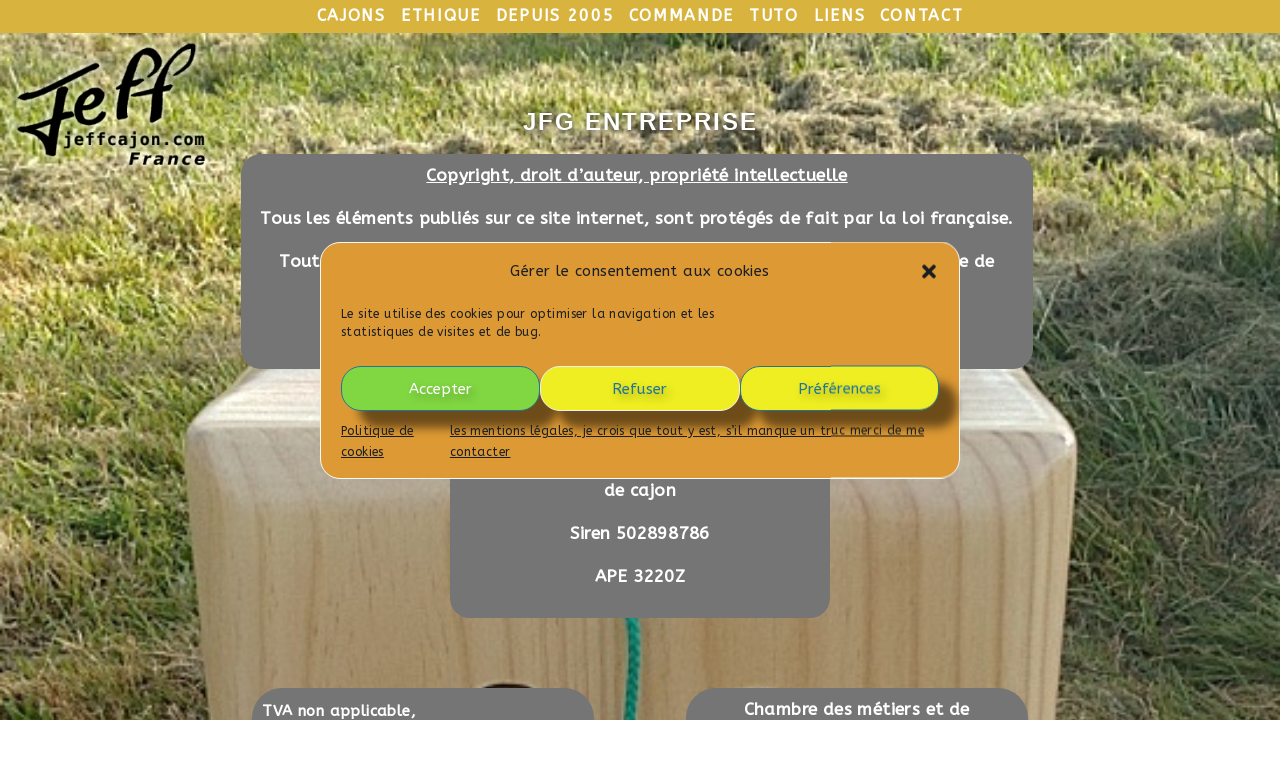

--- FILE ---
content_type: text/html; charset=UTF-8
request_url: https://jeffcajon.fr/mentions-legales/
body_size: 25158
content:
<!DOCTYPE html>
<html class="html" lang="fr-FR">
<head>
	<meta charset="UTF-8">
	<link rel="profile" href="https://gmpg.org/xfn/11">

	<meta name='robots' content='index, follow, max-image-preview:large, max-snippet:-1, max-video-preview:-1' />
<meta name="viewport" content="width=device-width, initial-scale=1">
	<!-- This site is optimized with the Yoast SEO plugin v22.2 - https://yoast.com/wordpress/plugins/seo/ -->
	<title>les mentions légales, je crois que tout y est, s&#039;il manque un truc merci de me contacter - cajon artisanal français</title>
	<link rel="canonical" href="https://jeffcajon.fr/mentions-legales/" />
	<meta property="og:locale" content="fr_FR" />
	<meta property="og:type" content="article" />
	<meta property="og:title" content="les mentions légales, je crois que tout y est, s&#039;il manque un truc merci de me contacter - cajon artisanal français" />
	<meta property="og:description" content="JFG Entreprise Copyright, droit d&rsquo;auteur, propriété intellectuelle Tous les éléments publiés sur ce site internet, sont protégés de fait par la loi française. Toute utilisation par des tiers est soumise à approbation de l&rsquo;auteur, sous peine de poursuite. En cas de besoin, merci de me contacter à jeff@jeffcajon.com Jean-François Gay, Artisan d&rsquo;Art, Facteur de cajon [&hellip;]" />
	<meta property="og:url" content="https://jeffcajon.fr/mentions-legales/" />
	<meta property="og:site_name" content="cajon artisanal français" />
	<meta property="article:modified_time" content="2024-03-16T17:30:36+00:00" />
	<meta property="og:image" content="https://jeffcajon.fr/wordpress/wp-content/uploads/2021/08/artisan-art.png" />
	<meta name="twitter:label1" content="Durée de lecture estimée" />
	<meta name="twitter:data1" content="4 minutes" />
	<script type="application/ld+json" class="yoast-schema-graph">{"@context":"https://schema.org","@graph":[{"@type":"WebPage","@id":"https://jeffcajon.fr/mentions-legales/","url":"https://jeffcajon.fr/mentions-legales/","name":"les mentions légales, je crois que tout y est, s'il manque un truc merci de me contacter - cajon artisanal français","isPartOf":{"@id":"https://jeffcajon.fr/#website"},"primaryImageOfPage":{"@id":"https://jeffcajon.fr/mentions-legales/#primaryimage"},"image":{"@id":"https://jeffcajon.fr/mentions-legales/#primaryimage"},"thumbnailUrl":"https://jeffcajon.fr/wordpress/wp-content/uploads/2021/08/artisan-art.png","datePublished":"2021-08-22T13:18:03+00:00","dateModified":"2024-03-16T17:30:36+00:00","breadcrumb":{"@id":"https://jeffcajon.fr/mentions-legales/#breadcrumb"},"inLanguage":"fr-FR","potentialAction":[{"@type":"ReadAction","target":["https://jeffcajon.fr/mentions-legales/"]}]},{"@type":"ImageObject","inLanguage":"fr-FR","@id":"https://jeffcajon.fr/mentions-legales/#primaryimage","url":"https://jeffcajon.fr/wordpress/wp-content/uploads/2021/08/artisan-art.png","contentUrl":"https://jeffcajon.fr/wordpress/wp-content/uploads/2021/08/artisan-art.png","width":100,"height":72,"caption":"L'artisanat c'est pas un simple mot"},{"@type":"BreadcrumbList","@id":"https://jeffcajon.fr/mentions-legales/#breadcrumb","itemListElement":[{"@type":"ListItem","position":1,"name":"Accueil","item":"https://jeffcajon.fr/"},{"@type":"ListItem","position":2,"name":"les mentions légales, je crois que tout y est, s&rsquo;il manque un truc merci de me contacter"}]},{"@type":"WebSite","@id":"https://jeffcajon.fr/#website","url":"https://jeffcajon.fr/","name":"cajon artisanal français","description":"site de l&#039;artisan d&#039;art Jeff, facteur de cajon français","publisher":{"@id":"https://jeffcajon.fr/#organization"},"potentialAction":[{"@type":"SearchAction","target":{"@type":"EntryPoint","urlTemplate":"https://jeffcajon.fr/?s={search_term_string}"},"query-input":"required name=search_term_string"}],"inLanguage":"fr-FR"},{"@type":"Organization","@id":"https://jeffcajon.fr/#organization","name":"cajon artisanal français","url":"https://jeffcajon.fr/","logo":{"@type":"ImageObject","inLanguage":"fr-FR","@id":"https://jeffcajon.fr/#/schema/logo/image/","url":"https://jeffcajon.fr/wordpress/wp-content/uploads/2021/08/logo-site2.png","contentUrl":"https://jeffcajon.fr/wordpress/wp-content/uploads/2021/08/logo-site2.png","width":558,"height":360,"caption":"cajon artisanal français"},"image":{"@id":"https://jeffcajon.fr/#/schema/logo/image/"}}]}</script>
	<!-- / Yoast SEO plugin. -->


<link rel='dns-prefetch' href='//fonts.googleapis.com' />
<link rel='dns-prefetch' href='//www.googletagmanager.com' />
<link rel="alternate" type="application/rss+xml" title="cajon artisanal français &raquo; Flux" href="https://jeffcajon.fr/feed/" />
<link rel="alternate" type="application/rss+xml" title="cajon artisanal français &raquo; Flux des commentaires" href="https://jeffcajon.fr/comments/feed/" />
<link rel='stylesheet' id='premium-addons-css' href='https://jeffcajon.fr/wordpress/wp-content/plugins/premium-addons-for-elementor/assets/frontend/min-css/premium-addons.min.css?ver=4.11.36' media='all' />
<style id='classic-theme-styles-inline-css'>
/*! This file is auto-generated */
.wp-block-button__link{color:#fff;background-color:#32373c;border-radius:9999px;box-shadow:none;text-decoration:none;padding:calc(.667em + 2px) calc(1.333em + 2px);font-size:1.125em}.wp-block-file__button{background:#32373c;color:#fff;text-decoration:none}
</style>
<style id='global-styles-inline-css'>
body{--wp--preset--color--black: #000000;--wp--preset--color--cyan-bluish-gray: #abb8c3;--wp--preset--color--white: #ffffff;--wp--preset--color--pale-pink: #f78da7;--wp--preset--color--vivid-red: #cf2e2e;--wp--preset--color--luminous-vivid-orange: #ff6900;--wp--preset--color--luminous-vivid-amber: #fcb900;--wp--preset--color--light-green-cyan: #7bdcb5;--wp--preset--color--vivid-green-cyan: #00d084;--wp--preset--color--pale-cyan-blue: #8ed1fc;--wp--preset--color--vivid-cyan-blue: #0693e3;--wp--preset--color--vivid-purple: #9b51e0;--wp--preset--gradient--vivid-cyan-blue-to-vivid-purple: linear-gradient(135deg,rgba(6,147,227,1) 0%,rgb(155,81,224) 100%);--wp--preset--gradient--light-green-cyan-to-vivid-green-cyan: linear-gradient(135deg,rgb(122,220,180) 0%,rgb(0,208,130) 100%);--wp--preset--gradient--luminous-vivid-amber-to-luminous-vivid-orange: linear-gradient(135deg,rgba(252,185,0,1) 0%,rgba(255,105,0,1) 100%);--wp--preset--gradient--luminous-vivid-orange-to-vivid-red: linear-gradient(135deg,rgba(255,105,0,1) 0%,rgb(207,46,46) 100%);--wp--preset--gradient--very-light-gray-to-cyan-bluish-gray: linear-gradient(135deg,rgb(238,238,238) 0%,rgb(169,184,195) 100%);--wp--preset--gradient--cool-to-warm-spectrum: linear-gradient(135deg,rgb(74,234,220) 0%,rgb(151,120,209) 20%,rgb(207,42,186) 40%,rgb(238,44,130) 60%,rgb(251,105,98) 80%,rgb(254,248,76) 100%);--wp--preset--gradient--blush-light-purple: linear-gradient(135deg,rgb(255,206,236) 0%,rgb(152,150,240) 100%);--wp--preset--gradient--blush-bordeaux: linear-gradient(135deg,rgb(254,205,165) 0%,rgb(254,45,45) 50%,rgb(107,0,62) 100%);--wp--preset--gradient--luminous-dusk: linear-gradient(135deg,rgb(255,203,112) 0%,rgb(199,81,192) 50%,rgb(65,88,208) 100%);--wp--preset--gradient--pale-ocean: linear-gradient(135deg,rgb(255,245,203) 0%,rgb(182,227,212) 50%,rgb(51,167,181) 100%);--wp--preset--gradient--electric-grass: linear-gradient(135deg,rgb(202,248,128) 0%,rgb(113,206,126) 100%);--wp--preset--gradient--midnight: linear-gradient(135deg,rgb(2,3,129) 0%,rgb(40,116,252) 100%);--wp--preset--font-size--small: 13px;--wp--preset--font-size--medium: 20px;--wp--preset--font-size--large: 36px;--wp--preset--font-size--x-large: 42px;--wp--preset--spacing--20: 0.44rem;--wp--preset--spacing--30: 0.67rem;--wp--preset--spacing--40: 1rem;--wp--preset--spacing--50: 1.5rem;--wp--preset--spacing--60: 2.25rem;--wp--preset--spacing--70: 3.38rem;--wp--preset--spacing--80: 5.06rem;--wp--preset--shadow--natural: 6px 6px 9px rgba(0, 0, 0, 0.2);--wp--preset--shadow--deep: 12px 12px 50px rgba(0, 0, 0, 0.4);--wp--preset--shadow--sharp: 6px 6px 0px rgba(0, 0, 0, 0.2);--wp--preset--shadow--outlined: 6px 6px 0px -3px rgba(255, 255, 255, 1), 6px 6px rgba(0, 0, 0, 1);--wp--preset--shadow--crisp: 6px 6px 0px rgba(0, 0, 0, 1);}:where(.is-layout-flex){gap: 0.5em;}:where(.is-layout-grid){gap: 0.5em;}body .is-layout-flow > .alignleft{float: left;margin-inline-start: 0;margin-inline-end: 2em;}body .is-layout-flow > .alignright{float: right;margin-inline-start: 2em;margin-inline-end: 0;}body .is-layout-flow > .aligncenter{margin-left: auto !important;margin-right: auto !important;}body .is-layout-constrained > .alignleft{float: left;margin-inline-start: 0;margin-inline-end: 2em;}body .is-layout-constrained > .alignright{float: right;margin-inline-start: 2em;margin-inline-end: 0;}body .is-layout-constrained > .aligncenter{margin-left: auto !important;margin-right: auto !important;}body .is-layout-constrained > :where(:not(.alignleft):not(.alignright):not(.alignfull)){max-width: var(--wp--style--global--content-size);margin-left: auto !important;margin-right: auto !important;}body .is-layout-constrained > .alignwide{max-width: var(--wp--style--global--wide-size);}body .is-layout-flex{display: flex;}body .is-layout-flex{flex-wrap: wrap;align-items: center;}body .is-layout-flex > *{margin: 0;}body .is-layout-grid{display: grid;}body .is-layout-grid > *{margin: 0;}:where(.wp-block-columns.is-layout-flex){gap: 2em;}:where(.wp-block-columns.is-layout-grid){gap: 2em;}:where(.wp-block-post-template.is-layout-flex){gap: 1.25em;}:where(.wp-block-post-template.is-layout-grid){gap: 1.25em;}.has-black-color{color: var(--wp--preset--color--black) !important;}.has-cyan-bluish-gray-color{color: var(--wp--preset--color--cyan-bluish-gray) !important;}.has-white-color{color: var(--wp--preset--color--white) !important;}.has-pale-pink-color{color: var(--wp--preset--color--pale-pink) !important;}.has-vivid-red-color{color: var(--wp--preset--color--vivid-red) !important;}.has-luminous-vivid-orange-color{color: var(--wp--preset--color--luminous-vivid-orange) !important;}.has-luminous-vivid-amber-color{color: var(--wp--preset--color--luminous-vivid-amber) !important;}.has-light-green-cyan-color{color: var(--wp--preset--color--light-green-cyan) !important;}.has-vivid-green-cyan-color{color: var(--wp--preset--color--vivid-green-cyan) !important;}.has-pale-cyan-blue-color{color: var(--wp--preset--color--pale-cyan-blue) !important;}.has-vivid-cyan-blue-color{color: var(--wp--preset--color--vivid-cyan-blue) !important;}.has-vivid-purple-color{color: var(--wp--preset--color--vivid-purple) !important;}.has-black-background-color{background-color: var(--wp--preset--color--black) !important;}.has-cyan-bluish-gray-background-color{background-color: var(--wp--preset--color--cyan-bluish-gray) !important;}.has-white-background-color{background-color: var(--wp--preset--color--white) !important;}.has-pale-pink-background-color{background-color: var(--wp--preset--color--pale-pink) !important;}.has-vivid-red-background-color{background-color: var(--wp--preset--color--vivid-red) !important;}.has-luminous-vivid-orange-background-color{background-color: var(--wp--preset--color--luminous-vivid-orange) !important;}.has-luminous-vivid-amber-background-color{background-color: var(--wp--preset--color--luminous-vivid-amber) !important;}.has-light-green-cyan-background-color{background-color: var(--wp--preset--color--light-green-cyan) !important;}.has-vivid-green-cyan-background-color{background-color: var(--wp--preset--color--vivid-green-cyan) !important;}.has-pale-cyan-blue-background-color{background-color: var(--wp--preset--color--pale-cyan-blue) !important;}.has-vivid-cyan-blue-background-color{background-color: var(--wp--preset--color--vivid-cyan-blue) !important;}.has-vivid-purple-background-color{background-color: var(--wp--preset--color--vivid-purple) !important;}.has-black-border-color{border-color: var(--wp--preset--color--black) !important;}.has-cyan-bluish-gray-border-color{border-color: var(--wp--preset--color--cyan-bluish-gray) !important;}.has-white-border-color{border-color: var(--wp--preset--color--white) !important;}.has-pale-pink-border-color{border-color: var(--wp--preset--color--pale-pink) !important;}.has-vivid-red-border-color{border-color: var(--wp--preset--color--vivid-red) !important;}.has-luminous-vivid-orange-border-color{border-color: var(--wp--preset--color--luminous-vivid-orange) !important;}.has-luminous-vivid-amber-border-color{border-color: var(--wp--preset--color--luminous-vivid-amber) !important;}.has-light-green-cyan-border-color{border-color: var(--wp--preset--color--light-green-cyan) !important;}.has-vivid-green-cyan-border-color{border-color: var(--wp--preset--color--vivid-green-cyan) !important;}.has-pale-cyan-blue-border-color{border-color: var(--wp--preset--color--pale-cyan-blue) !important;}.has-vivid-cyan-blue-border-color{border-color: var(--wp--preset--color--vivid-cyan-blue) !important;}.has-vivid-purple-border-color{border-color: var(--wp--preset--color--vivid-purple) !important;}.has-vivid-cyan-blue-to-vivid-purple-gradient-background{background: var(--wp--preset--gradient--vivid-cyan-blue-to-vivid-purple) !important;}.has-light-green-cyan-to-vivid-green-cyan-gradient-background{background: var(--wp--preset--gradient--light-green-cyan-to-vivid-green-cyan) !important;}.has-luminous-vivid-amber-to-luminous-vivid-orange-gradient-background{background: var(--wp--preset--gradient--luminous-vivid-amber-to-luminous-vivid-orange) !important;}.has-luminous-vivid-orange-to-vivid-red-gradient-background{background: var(--wp--preset--gradient--luminous-vivid-orange-to-vivid-red) !important;}.has-very-light-gray-to-cyan-bluish-gray-gradient-background{background: var(--wp--preset--gradient--very-light-gray-to-cyan-bluish-gray) !important;}.has-cool-to-warm-spectrum-gradient-background{background: var(--wp--preset--gradient--cool-to-warm-spectrum) !important;}.has-blush-light-purple-gradient-background{background: var(--wp--preset--gradient--blush-light-purple) !important;}.has-blush-bordeaux-gradient-background{background: var(--wp--preset--gradient--blush-bordeaux) !important;}.has-luminous-dusk-gradient-background{background: var(--wp--preset--gradient--luminous-dusk) !important;}.has-pale-ocean-gradient-background{background: var(--wp--preset--gradient--pale-ocean) !important;}.has-electric-grass-gradient-background{background: var(--wp--preset--gradient--electric-grass) !important;}.has-midnight-gradient-background{background: var(--wp--preset--gradient--midnight) !important;}.has-small-font-size{font-size: var(--wp--preset--font-size--small) !important;}.has-medium-font-size{font-size: var(--wp--preset--font-size--medium) !important;}.has-large-font-size{font-size: var(--wp--preset--font-size--large) !important;}.has-x-large-font-size{font-size: var(--wp--preset--font-size--x-large) !important;}
.wp-block-navigation a:where(:not(.wp-element-button)){color: inherit;}
:where(.wp-block-post-template.is-layout-flex){gap: 1.25em;}:where(.wp-block-post-template.is-layout-grid){gap: 1.25em;}
:where(.wp-block-columns.is-layout-flex){gap: 2em;}:where(.wp-block-columns.is-layout-grid){gap: 2em;}
.wp-block-pullquote{font-size: 1.5em;line-height: 1.6;}
</style>
<link rel='stylesheet' id='cmplz-general-css' href='https://jeffcajon.fr/wordpress/wp-content/plugins/complianz-gdpr/assets/css/cookieblocker.min.css?ver=1758012952' media='all' />
<link rel='stylesheet' id='elementor-frontend-css' href='https://jeffcajon.fr/wordpress/wp-content/plugins/elementor/assets/css/frontend.min.css?ver=3.27.6' media='all' />
<link rel='stylesheet' id='elementor-post-1177-css' href='https://jeffcajon.fr/wordpress/wp-content/uploads/elementor/css/post-1177.css?ver=1741268421' media='all' />
<link rel='stylesheet' id='font-awesome-css' href='https://jeffcajon.fr/wordpress/wp-content/themes/oceanwp/assets/fonts/fontawesome/css/all.min.css?ver=6.7.2' media='all' />
<link rel='stylesheet' id='simple-line-icons-css' href='https://jeffcajon.fr/wordpress/wp-content/themes/oceanwp/assets/css/third/simple-line-icons.min.css?ver=2.4.0' media='all' />
<link rel='stylesheet' id='oceanwp-style-css' href='https://jeffcajon.fr/wordpress/wp-content/themes/oceanwp/assets/css/style.min.css?ver=4.1.3' media='all' />
<style id='oceanwp-style-inline-css'>
div.wpforms-container-full .wpforms-form input[type=submit]:hover,
			div.wpforms-container-full .wpforms-form input[type=submit]:focus,
			div.wpforms-container-full .wpforms-form input[type=submit]:active,
			div.wpforms-container-full .wpforms-form button[type=submit]:hover,
			div.wpforms-container-full .wpforms-form button[type=submit]:focus,
			div.wpforms-container-full .wpforms-form button[type=submit]:active,
			div.wpforms-container-full .wpforms-form .wpforms-page-button:hover,
			div.wpforms-container-full .wpforms-form .wpforms-page-button:active,
			div.wpforms-container-full .wpforms-form .wpforms-page-button:focus {
				border: none;
			}
</style>
<link rel='stylesheet' id='oceanwp-hamburgers-css' href='https://jeffcajon.fr/wordpress/wp-content/themes/oceanwp/assets/css/third/hamburgers/hamburgers.min.css?ver=4.1.3' media='all' />
<link rel='stylesheet' id='oceanwp-3dx-css' href='https://jeffcajon.fr/wordpress/wp-content/themes/oceanwp/assets/css/third/hamburgers/types/3dx.css?ver=4.1.3' media='all' />
<link rel='stylesheet' id='oceanwp-google-font-abeezee-css' href='//fonts.googleapis.com/css?family=ABeeZee%3A100%2C200%2C300%2C400%2C500%2C600%2C700%2C800%2C900%2C100i%2C200i%2C300i%2C400i%2C500i%2C600i%2C700i%2C800i%2C900i&#038;subset=latin&#038;display=swap&#038;ver=6.3.7' media='all' />
<link rel='stylesheet' id='exad-slick-css' href='https://jeffcajon.fr/wordpress/wp-content/plugins/exclusive-addons-for-elementor/assets/vendor/css/slick.min.css?ver=6.3.7' media='all' />
<link rel='stylesheet' id='exad-slick-theme-css' href='https://jeffcajon.fr/wordpress/wp-content/plugins/exclusive-addons-for-elementor/assets/vendor/css/slick-theme.min.css?ver=6.3.7' media='all' />
<link rel='stylesheet' id='exad-image-hover-css' href='https://jeffcajon.fr/wordpress/wp-content/plugins/exclusive-addons-for-elementor/assets/vendor/css/imagehover.css?ver=6.3.7' media='all' />
<link rel='stylesheet' id='exad-swiperv5-css' href='https://jeffcajon.fr/wordpress/wp-content/plugins/exclusive-addons-for-elementor/assets/vendor/css/swiper.min.css?ver=2.7.9.5' media='all' />
<link rel='stylesheet' id='exad-main-style-css' href='https://jeffcajon.fr/wordpress/wp-content/plugins/exclusive-addons-for-elementor/assets/css/exad-styles.min.css?ver=6.3.7' media='all' />
<link rel='stylesheet' id='elementor-icons-css' href='https://jeffcajon.fr/wordpress/wp-content/plugins/elementor/assets/lib/eicons/css/elementor-icons.min.css?ver=5.35.0' media='all' />
<link rel='stylesheet' id='elementor-post-372-css' href='https://jeffcajon.fr/wordpress/wp-content/uploads/elementor/css/post-372.css?ver=1741089326' media='all' />
<link rel='stylesheet' id='e-animation-fadeIn-css' href='https://jeffcajon.fr/wordpress/wp-content/plugins/elementor/assets/lib/animations/styles/fadeIn.min.css?ver=3.27.6' media='all' />
<link rel='stylesheet' id='e-animation-fadeInDown-css' href='https://jeffcajon.fr/wordpress/wp-content/plugins/elementor/assets/lib/animations/styles/fadeInDown.min.css?ver=3.27.6' media='all' />
<link rel='stylesheet' id='widget-heading-css' href='https://jeffcajon.fr/wordpress/wp-content/plugins/elementor/assets/css/widget-heading.min.css?ver=3.27.6' media='all' />
<link rel='stylesheet' id='widget-text-editor-css' href='https://jeffcajon.fr/wordpress/wp-content/plugins/elementor/assets/css/widget-text-editor.min.css?ver=3.27.6' media='all' />
<link rel='stylesheet' id='widget-spacer-css' href='https://jeffcajon.fr/wordpress/wp-content/plugins/elementor/assets/css/widget-spacer.min.css?ver=3.27.6' media='all' />
<link rel='stylesheet' id='widget-image-css' href='https://jeffcajon.fr/wordpress/wp-content/plugins/elementor/assets/css/widget-image.min.css?ver=3.27.6' media='all' />
<link rel='stylesheet' id='elementor-post-1756-css' href='https://jeffcajon.fr/wordpress/wp-content/uploads/elementor/css/post-1756.css?ver=1741143446' media='all' />
<link rel='stylesheet' id='oe-widgets-style-css' href='https://jeffcajon.fr/wordpress/wp-content/plugins/ocean-extra/assets/css/widgets.css?ver=6.3.7' media='all' />
<link rel='stylesheet' id='oss-social-share-style-css' href='https://jeffcajon.fr/wordpress/wp-content/plugins/ocean-social-sharing/assets/css/style.min.css?ver=6.3.7' media='all' />
<link rel='stylesheet' id='google-fonts-1-css' href='https://fonts.googleapis.com/css?family=Roboto%3A100%2C100italic%2C200%2C200italic%2C300%2C300italic%2C400%2C400italic%2C500%2C500italic%2C600%2C600italic%2C700%2C700italic%2C800%2C800italic%2C900%2C900italic%7CRoboto+Slab%3A100%2C100italic%2C200%2C200italic%2C300%2C300italic%2C400%2C400italic%2C500%2C500italic%2C600%2C600italic%2C700%2C700italic%2C800%2C800italic%2C900%2C900italic&#038;display=auto&#038;ver=6.3.7' media='all' />
<link rel="preconnect" href="https://fonts.gstatic.com/" crossorigin><script src='https://jeffcajon.fr/wordpress/wp-includes/js/jquery/jquery.min.js?ver=3.7.0' id='jquery-core-js'></script>
<script src='https://jeffcajon.fr/wordpress/wp-includes/js/jquery/jquery-migrate.min.js?ver=3.4.1' id='jquery-migrate-js'></script>
<link rel="https://api.w.org/" href="https://jeffcajon.fr/wp-json/" /><link rel="alternate" type="application/json" href="https://jeffcajon.fr/wp-json/wp/v2/pages/1756" /><link rel="EditURI" type="application/rsd+xml" title="RSD" href="https://jeffcajon.fr/wordpress/xmlrpc.php?rsd" />
<meta name="generator" content="WordPress 6.3.7" />
<link rel='shortlink' href='https://jeffcajon.fr/?p=1756' />
<link rel="alternate" type="application/json+oembed" href="https://jeffcajon.fr/wp-json/oembed/1.0/embed?url=https%3A%2F%2Fjeffcajon.fr%2Fmentions-legales%2F" />
<link rel="alternate" type="text/xml+oembed" href="https://jeffcajon.fr/wp-json/oembed/1.0/embed?url=https%3A%2F%2Fjeffcajon.fr%2Fmentions-legales%2F&#038;format=xml" />
<style type='text/css'> .ae_data .elementor-editor-element-setting {
            display:none !important;
            }
            </style><meta name="generator" content="Site Kit by Google 1.161.0" />			<style>.cmplz-hidden {
					display: none !important;
				}</style><meta name="generator" content="Elementor 3.27.6; features: additional_custom_breakpoints; settings: css_print_method-external, google_font-enabled, font_display-auto">
<style>.recentcomments a{display:inline !important;padding:0 !important;margin:0 !important;}</style>			<style>
				.e-con.e-parent:nth-of-type(n+4):not(.e-lazyloaded):not(.e-no-lazyload),
				.e-con.e-parent:nth-of-type(n+4):not(.e-lazyloaded):not(.e-no-lazyload) * {
					background-image: none !important;
				}
				@media screen and (max-height: 1024px) {
					.e-con.e-parent:nth-of-type(n+3):not(.e-lazyloaded):not(.e-no-lazyload),
					.e-con.e-parent:nth-of-type(n+3):not(.e-lazyloaded):not(.e-no-lazyload) * {
						background-image: none !important;
					}
				}
				@media screen and (max-height: 640px) {
					.e-con.e-parent:nth-of-type(n+2):not(.e-lazyloaded):not(.e-no-lazyload),
					.e-con.e-parent:nth-of-type(n+2):not(.e-lazyloaded):not(.e-no-lazyload) * {
						background-image: none !important;
					}
				}
			</style>
			<link rel="icon" href="https://jeffcajon.fr/wordpress/wp-content/uploads/2021/08/cajonsapin-peuplier1-150x150.jpg" sizes="32x32" />
<link rel="icon" href="https://jeffcajon.fr/wordpress/wp-content/uploads/2021/08/cajonsapin-peuplier1.jpg" sizes="192x192" />
<link rel="apple-touch-icon" href="https://jeffcajon.fr/wordpress/wp-content/uploads/2021/08/cajonsapin-peuplier1.jpg" />
<meta name="msapplication-TileImage" content="https://jeffcajon.fr/wordpress/wp-content/uploads/2021/08/cajonsapin-peuplier1.jpg" />
		<style id="wp-custom-css">
			/* Custom hover color to the trainers social icons */.elementor-widget.custom-social .elementor-social-icon:hover{opacity:1;background-color:#0eb290;border-color:#0eb290;color:#fff}/* Margin bottom to the subscribe title */.elementor-widget.subscribe-tilte{margin:0 0 10px}/* Placeholders color*/#searchform-dropdown input::-webkit-input-placeholder,body .sidr-class-mobile-searchform input::-webkit-input-placeholder{color:#81e4cf}#searchform-dropdown input::-moz-placeholder,body .sidr-class-mobile-searchform input::-moz-placeholder{color:#81e4cf}#searchform-dropdown input:-ms-input-placeholder,body .sidr-class-mobile-searchform input:-ms-input-placeholder{color:#81e4cf}/* Scroll up button */#scroll-top{right:0;bottom:0;border-radius:0}#scroll-top,#scroll-top:hover{background-color:transparent}/* Footer */#footer-widgets .footer-box{text-align:center}#footer-widgets .social-widget .style-light li a,#footer-widgets .social-widget .style-dark li a,#footer-widgets .social-widget .style-colored li a{background-color:#263036;color:#708e9f;border-color:#263036;width:40px;height:40px;line-height:40px}#footer-widgets .social-widget .style-light li a:hover,#footer-widgets .social-widget .style-dark li a:hover,#footer-widgets .social-widget .style-colored li a:hover{background-color:#0eb290;color:#fff !important;border-color:#0eb290 !important}/* Responsive */@media (max-width:767px){/* Center the buttons in the hero */.elementor-element.hero-btn{text-align:center !important}/* Center elements on mobile */.elementor-element.center-mobile,.elementor-element.center-mobile .elementor-icon-box-wrapper{text-align:center !important}/* Margin top "Working" title on the contact page */.elementor-element.margin-mobile .elementor-heading-title{margin-top:30px}/* Social icons on the contact page */.elementor-social-icons-wrapper{text-align:left}.elementor-element.contact-social .elementor-social-icon{width:44px;height:44px;line-height:44px}.elementor-element.contact-social .elementor-social-icon:nth-child(4){margin-right:5px !important}}@media (max-width:480px){/* Title size in the hero */.elementor-element.hero-title .elementor-heading-title{font-size:30px}}		</style>
		<!-- OceanWP CSS -->
<style type="text/css">
/* Colors */a:hover,a.light:hover,.theme-heading .text::before,.theme-heading .text::after,#top-bar-content >a:hover,#top-bar-social li.oceanwp-email a:hover,#site-navigation-wrap .dropdown-menu >li >a:hover,#site-header.medium-header #medium-searchform button:hover,.oceanwp-mobile-menu-icon a:hover,.blog-entry.post .blog-entry-header .entry-title a:hover,.blog-entry.post .blog-entry-readmore a:hover,.blog-entry.thumbnail-entry .blog-entry-category a,ul.meta li a:hover,.dropcap,.single nav.post-navigation .nav-links .title,body .related-post-title a:hover,body #wp-calendar caption,body .contact-info-widget.default i,body .contact-info-widget.big-icons i,body .custom-links-widget .oceanwp-custom-links li a:hover,body .custom-links-widget .oceanwp-custom-links li a:hover:before,body .posts-thumbnails-widget li a:hover,body .social-widget li.oceanwp-email a:hover,.comment-author .comment-meta .comment-reply-link,#respond #cancel-comment-reply-link:hover,#footer-widgets .footer-box a:hover,#footer-bottom a:hover,#footer-bottom #footer-bottom-menu a:hover,.sidr a:hover,.sidr-class-dropdown-toggle:hover,.sidr-class-menu-item-has-children.active >a,.sidr-class-menu-item-has-children.active >a >.sidr-class-dropdown-toggle,input[type=checkbox]:checked:before{color:#212121}.single nav.post-navigation .nav-links .title .owp-icon use,.blog-entry.post .blog-entry-readmore a:hover .owp-icon use,body .contact-info-widget.default .owp-icon use,body .contact-info-widget.big-icons .owp-icon use{stroke:#212121}input[type="button"],input[type="reset"],input[type="submit"],button[type="submit"],.button,#site-navigation-wrap .dropdown-menu >li.btn >a >span,.thumbnail:hover i,.thumbnail:hover .link-post-svg-icon,.post-quote-content,.omw-modal .omw-close-modal,body .contact-info-widget.big-icons li:hover i,body .contact-info-widget.big-icons li:hover .owp-icon,body div.wpforms-container-full .wpforms-form input[type=submit],body div.wpforms-container-full .wpforms-form button[type=submit],body div.wpforms-container-full .wpforms-form .wpforms-page-button,.woocommerce-cart .wp-element-button,.woocommerce-checkout .wp-element-button,.wp-block-button__link{background-color:#212121}.widget-title{border-color:#212121}blockquote{border-color:#212121}.wp-block-quote{border-color:#212121}#searchform-dropdown{border-color:#212121}.dropdown-menu .sub-menu{border-color:#212121}.blog-entry.large-entry .blog-entry-readmore a:hover{border-color:#212121}.oceanwp-newsletter-form-wrap input[type="email"]:focus{border-color:#212121}.social-widget li.oceanwp-email a:hover{border-color:#212121}#respond #cancel-comment-reply-link:hover{border-color:#212121}body .contact-info-widget.big-icons li:hover i{border-color:#212121}body .contact-info-widget.big-icons li:hover .owp-icon{border-color:#212121}#footer-widgets .oceanwp-newsletter-form-wrap input[type="email"]:focus{border-color:#212121}input[type="button"]:hover,input[type="reset"]:hover,input[type="submit"]:hover,button[type="submit"]:hover,input[type="button"]:focus,input[type="reset"]:focus,input[type="submit"]:focus,button[type="submit"]:focus,.button:hover,.button:focus,#site-navigation-wrap .dropdown-menu >li.btn >a:hover >span,.post-quote-author,.omw-modal .omw-close-modal:hover,body div.wpforms-container-full .wpforms-form input[type=submit]:hover,body div.wpforms-container-full .wpforms-form button[type=submit]:hover,body div.wpforms-container-full .wpforms-form .wpforms-page-button:hover,.woocommerce-cart .wp-element-button:hover,.woocommerce-checkout .wp-element-button:hover,.wp-block-button__link:hover{background-color:#757575}table th,table td,hr,.content-area,body.content-left-sidebar #content-wrap .content-area,.content-left-sidebar .content-area,#top-bar-wrap,#site-header,#site-header.top-header #search-toggle,.dropdown-menu ul li,.centered-minimal-page-header,.blog-entry.post,.blog-entry.grid-entry .blog-entry-inner,.blog-entry.thumbnail-entry .blog-entry-bottom,.single-post .entry-title,.single .entry-share-wrap .entry-share,.single .entry-share,.single .entry-share ul li a,.single nav.post-navigation,.single nav.post-navigation .nav-links .nav-previous,#author-bio,#author-bio .author-bio-avatar,#author-bio .author-bio-social li a,#related-posts,#comments,.comment-body,#respond #cancel-comment-reply-link,#blog-entries .type-page,.page-numbers a,.page-numbers span:not(.elementor-screen-only),.page-links span,body #wp-calendar caption,body #wp-calendar th,body #wp-calendar tbody,body .contact-info-widget.default i,body .contact-info-widget.big-icons i,body .contact-info-widget.big-icons .owp-icon,body .contact-info-widget.default .owp-icon,body .posts-thumbnails-widget li,body .tagcloud a{border-color:#00796b}body,.separate-layout,.has-parallax-footer:not(.separate-layout) #main{background-color:rgba(255,255,255,0)}a{color:#ffffff}a .owp-icon use{stroke:#ffffff}a:hover{color:#dd9933}a:hover .owp-icon use{stroke:#dd9933}body .theme-button,body input[type="submit"],body button[type="submit"],body button,body .button,body div.wpforms-container-full .wpforms-form input[type=submit],body div.wpforms-container-full .wpforms-form button[type=submit],body div.wpforms-container-full .wpforms-form .wpforms-page-button,.woocommerce-cart .wp-element-button,.woocommerce-checkout .wp-element-button,.wp-block-button__link{border-color:#ffffff}body .theme-button:hover,body input[type="submit"]:hover,body button[type="submit"]:hover,body button:hover,body .button:hover,body div.wpforms-container-full .wpforms-form input[type=submit]:hover,body div.wpforms-container-full .wpforms-form input[type=submit]:active,body div.wpforms-container-full .wpforms-form button[type=submit]:hover,body div.wpforms-container-full .wpforms-form button[type=submit]:active,body div.wpforms-container-full .wpforms-form .wpforms-page-button:hover,body div.wpforms-container-full .wpforms-form .wpforms-page-button:active,.woocommerce-cart .wp-element-button:hover,.woocommerce-checkout .wp-element-button:hover,.wp-block-button__link:hover{border-color:#ffffff}form input[type="text"],form input[type="password"],form input[type="email"],form input[type="url"],form input[type="date"],form input[type="month"],form input[type="time"],form input[type="datetime"],form input[type="datetime-local"],form input[type="week"],form input[type="number"],form input[type="search"],form input[type="tel"],form input[type="color"],form select,form textarea,.select2-container .select2-choice,.woocommerce .woocommerce-checkout .select2-container--default .select2-selection--single{border-color:#f6f6f6}body div.wpforms-container-full .wpforms-form input[type=date],body div.wpforms-container-full .wpforms-form input[type=datetime],body div.wpforms-container-full .wpforms-form input[type=datetime-local],body div.wpforms-container-full .wpforms-form input[type=email],body div.wpforms-container-full .wpforms-form input[type=month],body div.wpforms-container-full .wpforms-form input[type=number],body div.wpforms-container-full .wpforms-form input[type=password],body div.wpforms-container-full .wpforms-form input[type=range],body div.wpforms-container-full .wpforms-form input[type=search],body div.wpforms-container-full .wpforms-form input[type=tel],body div.wpforms-container-full .wpforms-form input[type=text],body div.wpforms-container-full .wpforms-form input[type=time],body div.wpforms-container-full .wpforms-form input[type=url],body div.wpforms-container-full .wpforms-form input[type=week],body div.wpforms-container-full .wpforms-form select,body div.wpforms-container-full .wpforms-form textarea{border-color:#f6f6f6}form input[type="text"]:focus,form input[type="password"]:focus,form input[type="email"]:focus,form input[type="tel"]:focus,form input[type="url"]:focus,form input[type="search"]:focus,form textarea:focus,.select2-drop-active,.select2-dropdown-open.select2-drop-above .select2-choice,.select2-dropdown-open.select2-drop-above .select2-choices,.select2-drop.select2-drop-above.select2-drop-active,.select2-container-active .select2-choice,.select2-container-active .select2-choices{border-color:#e0e0e0}body div.wpforms-container-full .wpforms-form input:focus,body div.wpforms-container-full .wpforms-form textarea:focus,body div.wpforms-container-full .wpforms-form select:focus{border-color:#e0e0e0}form input[type="text"],form input[type="password"],form input[type="email"],form input[type="url"],form input[type="date"],form input[type="month"],form input[type="time"],form input[type="datetime"],form input[type="datetime-local"],form input[type="week"],form input[type="number"],form input[type="search"],form input[type="tel"],form input[type="color"],form select,form textarea,.woocommerce .woocommerce-checkout .select2-container--default .select2-selection--single{background-color:#f6f6f6}body div.wpforms-container-full .wpforms-form input[type=date],body div.wpforms-container-full .wpforms-form input[type=datetime],body div.wpforms-container-full .wpforms-form input[type=datetime-local],body div.wpforms-container-full .wpforms-form input[type=email],body div.wpforms-container-full .wpforms-form input[type=month],body div.wpforms-container-full .wpforms-form input[type=number],body div.wpforms-container-full .wpforms-form input[type=password],body div.wpforms-container-full .wpforms-form input[type=range],body div.wpforms-container-full .wpforms-form input[type=search],body div.wpforms-container-full .wpforms-form input[type=tel],body div.wpforms-container-full .wpforms-form input[type=text],body div.wpforms-container-full .wpforms-form input[type=time],body div.wpforms-container-full .wpforms-form input[type=url],body div.wpforms-container-full .wpforms-form input[type=week],body div.wpforms-container-full .wpforms-form select,body div.wpforms-container-full .wpforms-form textarea{background-color:#f6f6f6}form input[type="text"],form input[type="password"],form input[type="email"],form input[type="url"],form input[type="date"],form input[type="month"],form input[type="time"],form input[type="datetime"],form input[type="datetime-local"],form input[type="week"],form input[type="number"],form input[type="search"],form input[type="tel"],form input[type="color"],form select,form textarea{color:#dd9933}body div.wpforms-container-full .wpforms-form input[type=date],body div.wpforms-container-full .wpforms-form input[type=datetime],body div.wpforms-container-full .wpforms-form input[type=datetime-local],body div.wpforms-container-full .wpforms-form input[type=email],body div.wpforms-container-full .wpforms-form input[type=month],body div.wpforms-container-full .wpforms-form input[type=number],body div.wpforms-container-full .wpforms-form input[type=password],body div.wpforms-container-full .wpforms-form input[type=range],body div.wpforms-container-full .wpforms-form input[type=search],body div.wpforms-container-full .wpforms-form input[type=tel],body div.wpforms-container-full .wpforms-form input[type=text],body div.wpforms-container-full .wpforms-form input[type=time],body div.wpforms-container-full .wpforms-form input[type=url],body div.wpforms-container-full .wpforms-form input[type=week],body div.wpforms-container-full .wpforms-form select,body div.wpforms-container-full .wpforms-form textarea{color:#dd9933}label,body div.wpforms-container-full .wpforms-form .wpforms-field-label{color:#ffffff}.page-header .page-header-title,.page-header.background-image-page-header .page-header-title{color:#ffffff}.site-breadcrumbs,.background-image-page-header .site-breadcrumbs{color:#000000}.site-breadcrumbs a,.background-image-page-header .site-breadcrumbs a{color:#ffffff}.site-breadcrumbs a .owp-icon use,.background-image-page-header .site-breadcrumbs a .owp-icon use{stroke:#ffffff}.site-breadcrumbs a:hover,.background-image-page-header .site-breadcrumbs a:hover{color:#0eb290}.site-breadcrumbs a:hover .owp-icon use,.background-image-page-header .site-breadcrumbs a:hover .owp-icon use{stroke:#0eb290}h1,h2,h3,h4,h5,h6,.theme-heading,.widget-title,.oceanwp-widget-recent-posts-title,.comment-reply-title,.entry-title,.sidebar-box .widget-title{color:#ffffff}/* OceanWP Style Settings CSS */.container{width:1080px}.theme-button,input[type="submit"],button[type="submit"],button,.button,body div.wpforms-container-full .wpforms-form input[type=submit],body div.wpforms-container-full .wpforms-form button[type=submit],body div.wpforms-container-full .wpforms-form .wpforms-page-button{border-style:solid}.theme-button,input[type="submit"],button[type="submit"],button,.button,body div.wpforms-container-full .wpforms-form input[type=submit],body div.wpforms-container-full .wpforms-form button[type=submit],body div.wpforms-container-full .wpforms-form .wpforms-page-button{border-width:1px}form input[type="text"],form input[type="password"],form input[type="email"],form input[type="url"],form input[type="date"],form input[type="month"],form input[type="time"],form input[type="datetime"],form input[type="datetime-local"],form input[type="week"],form input[type="number"],form input[type="search"],form input[type="tel"],form input[type="color"],form select,form textarea,.woocommerce .woocommerce-checkout .select2-container--default .select2-selection--single{border-style:solid}body div.wpforms-container-full .wpforms-form input[type=date],body div.wpforms-container-full .wpforms-form input[type=datetime],body div.wpforms-container-full .wpforms-form input[type=datetime-local],body div.wpforms-container-full .wpforms-form input[type=email],body div.wpforms-container-full .wpforms-form input[type=month],body div.wpforms-container-full .wpforms-form input[type=number],body div.wpforms-container-full .wpforms-form input[type=password],body div.wpforms-container-full .wpforms-form input[type=range],body div.wpforms-container-full .wpforms-form input[type=search],body div.wpforms-container-full .wpforms-form input[type=tel],body div.wpforms-container-full .wpforms-form input[type=text],body div.wpforms-container-full .wpforms-form input[type=time],body div.wpforms-container-full .wpforms-form input[type=url],body div.wpforms-container-full .wpforms-form input[type=week],body div.wpforms-container-full .wpforms-form select,body div.wpforms-container-full .wpforms-form textarea{border-style:solid}form input[type="text"],form input[type="password"],form input[type="email"],form input[type="url"],form input[type="date"],form input[type="month"],form input[type="time"],form input[type="datetime"],form input[type="datetime-local"],form input[type="week"],form input[type="number"],form input[type="search"],form input[type="tel"],form input[type="color"],form select,form textarea{border-radius:3px}body div.wpforms-container-full .wpforms-form input[type=date],body div.wpforms-container-full .wpforms-form input[type=datetime],body div.wpforms-container-full .wpforms-form input[type=datetime-local],body div.wpforms-container-full .wpforms-form input[type=email],body div.wpforms-container-full .wpforms-form input[type=month],body div.wpforms-container-full .wpforms-form input[type=number],body div.wpforms-container-full .wpforms-form input[type=password],body div.wpforms-container-full .wpforms-form input[type=range],body div.wpforms-container-full .wpforms-form input[type=search],body div.wpforms-container-full .wpforms-form input[type=tel],body div.wpforms-container-full .wpforms-form input[type=text],body div.wpforms-container-full .wpforms-form input[type=time],body div.wpforms-container-full .wpforms-form input[type=url],body div.wpforms-container-full .wpforms-form input[type=week],body div.wpforms-container-full .wpforms-form select,body div.wpforms-container-full .wpforms-form textarea{border-radius:3px}#scroll-top{bottom:112px}#scroll-top{width:37px;height:37px;line-height:37px}#scroll-top{font-size:33px}#scroll-top .owp-icon{width:33px;height:33px}#scroll-top{color:#0eb290}#scroll-top .owp-icon use{stroke:#0eb290}#scroll-top:hover{color:#d8b43e}#scroll-top:hover .owp-icon use{stroke:#0eb290}.page-header,.has-transparent-header .page-header{padding:100px 0 34px 0}/* Header */@media only screen and (max-width:959px){body.default-breakpoint #site-logo #site-logo-inner{height:91px}}@media only screen and (max-width:959px){body.default-breakpoint .oceanwp-mobile-menu-icon a,.mobile-menu-close{line-height:91px}}#site-logo #site-logo-inner,.oceanwp-social-menu .social-menu-inner,#site-header.full_screen-header .menu-bar-inner,.after-header-content .after-header-content-inner{height:67px}#site-navigation-wrap .dropdown-menu >li >a,#site-navigation-wrap .dropdown-menu >li >span.opl-logout-link,.oceanwp-mobile-menu-icon a,.mobile-menu-close,.after-header-content-inner >a{line-height:67px}#site-header,.has-transparent-header .is-sticky #site-header,.has-vh-transparent .is-sticky #site-header.vertical-header,#searchform-header-replace{background-color:rgba(255,255,255,0)}#site-header.has-header-media .overlay-header-media{background-color:rgba(0,0,0,0)}#site-header{border-color:rgba(255,255,255,0.3)}#site-logo #site-logo-inner a img,#site-header.center-header #site-navigation-wrap .middle-site-logo a img{max-width:223px}@media (max-width:768px){#site-logo #site-logo-inner a img,#site-header.center-header #site-navigation-wrap .middle-site-logo a img{max-width:160px}}@media (max-width:480px){#site-logo #site-logo-inner a img,#site-header.center-header #site-navigation-wrap .middle-site-logo a img{max-width:112px}}#site-navigation-wrap .dropdown-menu >li >a,.oceanwp-mobile-menu-icon a,#searchform-header-replace-close{color:#ffffff}#site-navigation-wrap .dropdown-menu >li >a .owp-icon use,.oceanwp-mobile-menu-icon a .owp-icon use,#searchform-header-replace-close .owp-icon use{stroke:#ffffff}#site-navigation-wrap .dropdown-menu >li >a:hover,.oceanwp-mobile-menu-icon a:hover,#searchform-header-replace-close:hover{color:#dd9933}#site-navigation-wrap .dropdown-menu >li >a:hover .owp-icon use,.oceanwp-mobile-menu-icon a:hover .owp-icon use,#searchform-header-replace-close:hover .owp-icon use{stroke:#dd9933}#searchform-overlay{background-color:rgba(0,0,0,0)}.oceanwp-social-menu ul li a,.oceanwp-social-menu .colored ul li a,.oceanwp-social-menu .minimal ul li a,.oceanwp-social-menu .dark ul li a{font-size:14px}.oceanwp-social-menu ul li a .owp-icon,.oceanwp-social-menu .colored ul li a .owp-icon,.oceanwp-social-menu .minimal ul li a .owp-icon,.oceanwp-social-menu .dark ul li a .owp-icon{width:14px;height:14px}@media (max-width:768px){.oceanwp-social-menu ul li a,.oceanwp-social-menu .colored ul li a,.oceanwp-social-menu .minimal ul li a,.oceanwp-social-menu .dark ul li a,.sidr-class-social-menu-inner ul li a{font-size:15px}}@media (max-width:768px){.oceanwp-social-menu ul li a .owp-icon,.oceanwp-social-menu .colored ul li a .owp-icon,.oceanwp-social-menu .minimal ul li a .owp-icon,.oceanwp-social-menu .dark ul li a .owp-icon{width:15px;height:15px}}@media (max-width:480px){.oceanwp-social-menu ul li a,.oceanwp-social-menu .colored ul li a,.oceanwp-social-menu .minimal ul li a,.oceanwp-social-menu .dark ul li a,.sidr-class-social-menu-inner ul li a{font-size:18px}}@media (max-width:480px){.oceanwp-social-menu ul li a .owp-icon,.oceanwp-social-menu .colored ul li a .owp-icon,.oceanwp-social-menu .minimal ul li a .owp-icon,.oceanwp-social-menu .dark ul li a .owp-icon{width:18px;height:18px}}.oceanwp-social-menu ul li a{border-radius:1%}.oceanwp-social-menu ul li a{margin:0 2px 0 10px}@media (max-width:768px){.oceanwp-social-menu ul li a{margin:0 7px 0 7px}}@media (max-width:480px){.oceanwp-social-menu ul li a{margin:0 7px 0 7px}}#mobile-dropdown{max-height:502px}.mobile-menu .hamburger-inner,.mobile-menu .hamburger-inner::before,.mobile-menu .hamburger-inner::after{background-color:#000000}a.sidr-class-toggle-sidr-close{background-color:#0a997b}#sidr li,#sidr ul,#mobile-dropdown ul li,#mobile-dropdown ul li ul{border-color:rgba(0,0,0,0)}body .sidr a,body .sidr-class-dropdown-toggle,#mobile-dropdown ul li a,#mobile-dropdown ul li a .dropdown-toggle,#mobile-fullscreen ul li a,#mobile-fullscreen .oceanwp-social-menu.simple-social ul li a{color:#000000}#mobile-fullscreen a.close .close-icon-inner,#mobile-fullscreen a.close .close-icon-inner::after{background-color:#000000}body .sidr a:hover,body .sidr-class-dropdown-toggle:hover,body .sidr-class-dropdown-toggle .fa,body .sidr-class-menu-item-has-children.active >a,body .sidr-class-menu-item-has-children.active >a >.sidr-class-dropdown-toggle,#mobile-dropdown ul li a:hover,#mobile-dropdown ul li a .dropdown-toggle:hover,#mobile-dropdown .menu-item-has-children.active >a,#mobile-dropdown .menu-item-has-children.active >a >.dropdown-toggle,#mobile-fullscreen ul li a:hover,#mobile-fullscreen .oceanwp-social-menu.simple-social ul li a:hover{color:#dd9933}#mobile-fullscreen a.close:hover .close-icon-inner,#mobile-fullscreen a.close:hover .close-icon-inner::after{background-color:#dd9933}.sidr-class-dropdown-menu ul,#mobile-dropdown ul li ul,#mobile-fullscreen ul ul.sub-menu{background-color:#ffffff}body .sidr-class-mobile-searchform input,#mobile-dropdown #mobile-menu-search form input,#mobile-fullscreen #mobile-search input{border-color:#027c52}body .sidr-class-mobile-searchform input:focus,#mobile-dropdown #mobile-menu-search form input:focus,#mobile-fullscreen #mobile-search input:focus{border-color:#35ccac}.sidr-class-mobile-searchform button,#mobile-dropdown #mobile-menu-search form button{color:#35ccac}.sidr-class-mobile-searchform button .owp-icon use,#mobile-dropdown #mobile-menu-search form button .owp-icon use{stroke:#35ccac}.sidr-class-mobile-searchform button:hover,#mobile-dropdown #mobile-menu-search form button:hover{color:#abffee}.sidr-class-mobile-searchform button:hover .owp-icon use,#mobile-dropdown #mobile-menu-search form button:hover .owp-icon use{stroke:#abffee}/* Topbar */#top-bar{padding:0}@media (max-width:768px){#top-bar{padding:7px 0 0 0}}@media (max-width:480px){#top-bar{padding:5px 0 0 0}}@media (max-width:768px){#top-bar-social li a{font-size:14px}}@media (max-width:480px){#top-bar-social li a{font-size:14px}}@media (max-width:768px){#top-bar-social li a{padding:0 6px 0 6px}}#top-bar-wrap,.oceanwp-top-bar-sticky{background-color:#d8b43e}#top-bar-wrap{border-color:rgba(241,241,241,0)}#top-bar-wrap,#top-bar-content strong{color:#000000}#top-bar-content a,#top-bar-social-alt a{color:#ffffff}#top-bar-content a:hover,#top-bar-social-alt a:hover{color:#000000}/* Blog CSS */.ocean-single-post-header ul.meta-item li a:hover{color:#333333}/* Footer Widgets */#footer-widgets{padding:0}#footer-widgets{background-color:#2e3b42}#footer-widgets,#footer-widgets p,#footer-widgets li a:before,#footer-widgets .contact-info-widget span.oceanwp-contact-title,#footer-widgets .recent-posts-date,#footer-widgets .recent-posts-comments,#footer-widgets .widget-recent-posts-icons li .fa{color:#ffffff}#footer-widgets .footer-box a:hover,#footer-widgets a:hover{color:#000000}/* Footer Copyright */#footer-bottom{background-color:#263036}#footer-bottom,#footer-bottom p{color:#708e9f}#footer-bottom a,#footer-bottom #footer-bottom-menu a{color:#708e9f}/* Social Sharing CSS */.entry-share ul li a{border-radius:3px}/* Typography */body{font-family:ABeeZee;font-size:15px;line-height:1.8;letter-spacing:.4px}h1,h2,h3,h4,h5,h6,.theme-heading,.widget-title,.oceanwp-widget-recent-posts-title,.comment-reply-title,.entry-title,.sidebar-box .widget-title{line-height:1.2}h1{font-family:Verdana,Geneva,sans-serif;font-size:23px;line-height:1.6}h2{font-size:20px;line-height:1.4}h3{font-size:18px;line-height:1.4}h4{font-size:17px;line-height:1.4}h5{font-size:14px;line-height:1.4}h6{font-size:15px;line-height:1.4}.page-header .page-header-title,.page-header.background-image-page-header .page-header-title{font-size:32px;line-height:1.4}.page-header .page-subheading{font-size:15px;line-height:1.8}.site-breadcrumbs,.site-breadcrumbs a{font-size:13px;line-height:1.4}#top-bar-content,#top-bar-social-alt{font-size:16px;line-height:2;letter-spacing:1.7px;font-weight:600;text-transform:uppercase}@media screen and (max-width:480px){#top-bar-content,#top-bar-social-alt{font-size:15px}}@media screen and (max-width:480px){#top-bar-content,#top-bar-social-alt{line-height:1.4}}#site-logo a.site-logo-text{font-size:24px;line-height:1.8}#site-navigation-wrap .dropdown-menu >li >a,#site-header.full_screen-header .fs-dropdown-menu >li >a,#site-header.top-header #site-navigation-wrap .dropdown-menu >li >a,#site-header.center-header #site-navigation-wrap .dropdown-menu >li >a,#site-header.medium-header #site-navigation-wrap .dropdown-menu >li >a,.oceanwp-mobile-menu-icon a{font-family:Verdana,Geneva,sans-serif;font-size:80%;letter-spacing:.3px;font-weight:600;text-transform:uppercase}.dropdown-menu ul li a.menu-link,#site-header.full_screen-header .fs-dropdown-menu ul.sub-menu li a{font-size:12px;line-height:2;letter-spacing:.6px;text-transform:uppercase}.sidr-class-dropdown-menu li a,a.sidr-class-toggle-sidr-close,#mobile-dropdown ul li a,body #mobile-fullscreen ul li a{font-size:15px;line-height:1.8}.blog-entry.post .blog-entry-header .entry-title a{font-size:24px;line-height:1.4}.ocean-single-post-header .single-post-title{font-size:34px;line-height:1.4;letter-spacing:.6px}.ocean-single-post-header ul.meta-item li,.ocean-single-post-header ul.meta-item li a{font-size:13px;line-height:1.4;letter-spacing:.6px}.ocean-single-post-header .post-author-name,.ocean-single-post-header .post-author-name a{font-size:14px;line-height:1.4;letter-spacing:.6px}.ocean-single-post-header .post-author-description{font-size:12px;line-height:1.4;letter-spacing:.6px}.single-post .entry-title{line-height:1.4;letter-spacing:.6px}.single-post ul.meta li,.single-post ul.meta li a{font-size:14px;line-height:1.4;letter-spacing:.6px}.sidebar-box .widget-title,.sidebar-box.widget_block .wp-block-heading{font-size:13px;line-height:1;letter-spacing:1px}#footer-widgets .footer-box .widget-title{font-size:13px;line-height:1;letter-spacing:1px}#footer-bottom #copyright{font-size:11px;line-height:1;letter-spacing:1px;font-weight:600;text-transform:uppercase}#footer-bottom #footer-bottom-menu{font-size:12px;line-height:1}.woocommerce-store-notice.demo_store{line-height:2;letter-spacing:1.5px}.demo_store .woocommerce-store-notice__dismiss-link{line-height:2;letter-spacing:1.5px}.woocommerce ul.products li.product li.title h2,.woocommerce ul.products li.product li.title a{font-size:14px;line-height:1.5}.woocommerce ul.products li.product li.category,.woocommerce ul.products li.product li.category a{font-size:12px;line-height:1}.woocommerce ul.products li.product .price{font-size:18px;line-height:1}.woocommerce ul.products li.product .button,.woocommerce ul.products li.product .product-inner .added_to_cart{font-size:12px;line-height:1.5;letter-spacing:1px}.woocommerce ul.products li.owp-woo-cond-notice span,.woocommerce ul.products li.owp-woo-cond-notice a{font-size:16px;line-height:1;letter-spacing:1px;font-weight:600;text-transform:capitalize}.woocommerce div.product .product_title{font-size:24px;line-height:1.4;letter-spacing:.6px}.woocommerce div.product p.price{font-size:36px;line-height:1}.woocommerce .owp-btn-normal .summary form button.button,.woocommerce .owp-btn-big .summary form button.button,.woocommerce .owp-btn-very-big .summary form button.button{font-size:12px;line-height:1.5;letter-spacing:1px;text-transform:uppercase}.woocommerce div.owp-woo-single-cond-notice span,.woocommerce div.owp-woo-single-cond-notice a{font-size:18px;line-height:2;letter-spacing:1.5px;font-weight:600;text-transform:capitalize}.ocean-preloader--active .preloader-after-content{font-size:20px;line-height:1.8;letter-spacing:.6px}
</style></head>

<body data-cmplz=1 class="privacy-policy page-template page-template-elementor_header_footer page page-id-1756 wp-custom-logo wp-embed-responsive oceanwp-theme dropdown-mobile has-transparent-header no-header-border default-breakpoint content-full-width content-max-width has-topbar page-header-disabled has-breadcrumbs exclusive-addons-elementor elementor-default elementor-template-full-width elementor-kit-372 elementor-page elementor-page-1756" itemscope="itemscope" itemtype="https://schema.org/WebPage">

	
	
	<div id="outer-wrap" class="site clr">

		<a class="skip-link screen-reader-text" href="#main">Skip to content</a>

		
		<div id="wrap" class="clr">

			

<div id="top-bar-wrap" class="clr">

	<div id="top-bar" class="clr has-no-content">

		
		<div id="top-bar-inner" class="clr">

			
	<div id="top-bar-content" class="clr top-bar-centered">

		
<div id="top-bar-nav" class="navigation clr">

	<ul id="menu-main-menu" class="top-bar-menu dropdown-menu sf-menu"><li id="menu-item-362" class="menu-item menu-item-type-post_type menu-item-object-page menu-item-home menu-item-362"><a href="https://jeffcajon.fr/" class="menu-link">cajons</a></li><li id="menu-item-1073" class="menu-item menu-item-type-post_type menu-item-object-page menu-item-1073"><a href="https://jeffcajon.fr/ethique-cajon-artisanal-fabrique-en-france/" class="menu-link">ethique</a></li><li id="menu-item-1072" class="menu-item menu-item-type-post_type menu-item-object-page menu-item-1072"><a href="https://jeffcajon.fr/depuis-2005-cajon-fabrique-en-france/" class="menu-link">depuis 2005</a></li><li id="menu-item-1550" class="menu-item menu-item-type-post_type menu-item-object-page menu-item-1550"><a href="https://jeffcajon.fr/commande/" class="menu-link">commande</a></li><li id="menu-item-1974" class="menu-item menu-item-type-post_type menu-item-object-page menu-item-1974"><a href="https://jeffcajon.fr/tuto-cajon-fabrique-en-france/" class="menu-link">tuto</a></li><li id="menu-item-1233" class="menu-item menu-item-type-post_type menu-item-object-page menu-item-1233"><a href="https://jeffcajon.fr/liens/" class="menu-link">liens</a></li><li id="menu-item-1600" class="menu-item menu-item-type-post_type menu-item-object-page menu-item-1600"><a href="https://jeffcajon.fr/contact/" class="menu-link">contact</a></li></ul>
</div>

		
			
	</div><!-- #top-bar-content -->


		</div><!-- #top-bar-inner -->

		
	</div><!-- #top-bar -->

</div><!-- #top-bar-wrap -->


				<div id="transparent-header-wrap" class="clr">
	
<header id="site-header" class="transparent-header clr" data-height="67" itemscope="itemscope" itemtype="https://schema.org/WPHeader" role="banner">

	
					
			<div id="site-header-inner" class="clr ">

				
				

<div id="site-logo" class="clr" itemscope itemtype="https://schema.org/Brand" >

	
	<div id="site-logo-inner" class="clr">

		<a href="https://jeffcajon.fr/" class="custom-logo-link" rel="home"><img width="558" height="360" src="https://jeffcajon.fr/wordpress/wp-content/uploads/2021/08/logo-site2.png" class="custom-logo" alt="cajon artisanal français" decoding="async" srcset="https://jeffcajon.fr/wordpress/wp-content/uploads/2021/08/logo-site2.png 1x, https://jeffcajon.fr/wordpress/wp-content/uploads/2021/08/logo-site2.png 2x" sizes="(max-width: 558px) 100vw, 558px" /></a>
	</div><!-- #site-logo-inner -->

	
	
</div><!-- #site-logo -->


				
			</div><!-- #site-header-inner -->

			
<div id="mobile-dropdown" class="clr" >

	<nav class="clr" itemscope="itemscope" itemtype="https://schema.org/SiteNavigationElement">

		<div class="menu"><li class="page_item page-item-3424"><a href="https://jeffcajon.fr/actualites-cajon-fabrique-en-france/">Actualités</a></li>
<li class="page_item page-item-3560"><a href="https://jeffcajon.fr/bon-cadeau/">Bon d&rsquo;achat cadeau</a></li>
<li class="page_item page-item-240"><a href="https://jeffcajon.fr/">Cajon artisanal fabriqué en France par Jeff</a></li>
<li class="page_item page-item-920"><a href="https://jeffcajon.fr/depuis-2005-cajon-fabrique-en-france/">cajon artisanal Jeff facteur de cajon naissance d une passion</a></li>
<li class="page_item page-item-1911"><a href="https://jeffcajon.fr/tuto-cajon-fabrique-en-france/">Cajon artisanal jeffcajon Tuto zones de frappe et réglage du timbre sur cajon massif</a></li>
<li class="page_item page-item-1577"><a href="https://jeffcajon.fr/contact/">entrons en contact, par formulaire par email ou téléphone</a></li>
<li class="page_item page-item-3132"><a href="https://jeffcajon.fr/e401/">erreur 401</a></li>
<li class="page_item page-item-3140"><a href="https://jeffcajon.fr/e404/">erreur 404</a></li>
<li class="page_item page-item-2793"><a href="https://jeffcajon.fr/ours-cajon-fabrique-en-france/">Il rugit, il est doux, c&rsquo;est un cajon Ours, un monstre gentil en bois massif, touché léger et gros son</a></li>
<li class="page_item page-item-867"><a href="https://jeffcajon.fr/ethique-cajon-artisanal-fabrique-en-france/">Jeff cajon artisanal une éthique pour la planete et pour les humains qui sont dessus</a></li>
<li class="page_item page-item-189"><a href="https://jeffcajon.fr/liens/">le coin des copains, d&rsquo;autres artisans de la facture instrumentale</a></li>
<li class="page_item page-item-1756 current_page_item"><a href="https://jeffcajon.fr/mentions-legales/" aria-current="page">les mentions légales, je crois que tout y est, s&rsquo;il manque un truc merci de me contacter</a></li>
<li class="page_item page-item-1118"><a href="https://jeffcajon.fr/cgv-jeffcajon/">long, penible à lire, mais obligatoire</a></li>
<li class="page_item page-item-3180"><a href="https://jeffcajon.fr/politique-de-cookies-eu/">Politique de cookies (EU)</a></li>
<li class="page_item page-item-1745"><a href="https://jeffcajon.fr/meilleur-cajon-2025/">Quel est le meilleur cajon en 2025 ?</a></li>
<li class="page_item page-item-1537"><a href="https://jeffcajon.fr/commande/">remplissez ce formulaire et je vous envoie un lien de paiement</a></li>
<li class="page_item page-item-1688"><a href="https://jeffcajon.fr/cajon-pas-cher/">vous cherchez un cajon artisanal pas cher, il y a des prototypes, des cajons d&rsquo;exposition&#8230;</a></li>
</div>
<ul id="menu-main-menu-1" class="menu"><li class="menu-item menu-item-type-post_type menu-item-object-page menu-item-home menu-item-362"><a href="https://jeffcajon.fr/">cajons</a></li>
<li class="menu-item menu-item-type-post_type menu-item-object-page menu-item-1073"><a href="https://jeffcajon.fr/ethique-cajon-artisanal-fabrique-en-france/">ethique</a></li>
<li class="menu-item menu-item-type-post_type menu-item-object-page menu-item-1072"><a href="https://jeffcajon.fr/depuis-2005-cajon-fabrique-en-france/">depuis 2005</a></li>
<li class="menu-item menu-item-type-post_type menu-item-object-page menu-item-1550"><a href="https://jeffcajon.fr/commande/">commande</a></li>
<li class="menu-item menu-item-type-post_type menu-item-object-page menu-item-1974"><a href="https://jeffcajon.fr/tuto-cajon-fabrique-en-france/">tuto</a></li>
<li class="menu-item menu-item-type-post_type menu-item-object-page menu-item-1233"><a href="https://jeffcajon.fr/liens/">liens</a></li>
<li class="menu-item menu-item-type-post_type menu-item-object-page menu-item-1600"><a href="https://jeffcajon.fr/contact/">contact</a></li>
</ul>
	</nav>

</div>

			
			
		
		
</header><!-- #site-header -->

	</div>
	
			
			<main id="main" class="site-main clr"  role="main">

						<div data-elementor-type="wp-page" data-elementor-id="1756" class="elementor elementor-1756">
						<section class="elementor-section elementor-top-section elementor-element elementor-element-aead763 elementor-section-content-top elementor-section-full_width elementor-section-height-default elementor-section-height-default exad-glass-effect-no exad-sticky-section-no" data-id="aead763" data-element_type="section" data-settings="{&quot;background_background&quot;:&quot;classic&quot;}">
							<div class="elementor-background-overlay"></div>
							<div class="elementor-container elementor-column-gap-default">
					<div class="elementor-column elementor-col-100 elementor-top-column elementor-element elementor-element-15f0a866 exad-glass-effect-no exad-sticky-section-no" data-id="15f0a866" data-element_type="column">
			<div class="elementor-widget-wrap elementor-element-populated">
						<div class="elementor-element elementor-element-42f93f60 animated-fast exad-sticky-section-no exad-glass-effect-no elementor-invisible elementor-widget elementor-widget-heading" data-id="42f93f60" data-element_type="widget" data-settings="{&quot;_animation&quot;:&quot;fadeIn&quot;,&quot;_animation_delay&quot;:0,&quot;_animation_mobile&quot;:&quot;fadeInDown&quot;}" data-widget_type="heading.default">
				<div class="elementor-widget-container">
					<h1 class="elementor-heading-title elementor-size-default"><a href="#formulaire">JFG Entreprise</a></h1>				</div>
				</div>
				<section class="elementor-section elementor-inner-section elementor-element elementor-element-133bbfe elementor-section-boxed elementor-section-height-default elementor-section-height-default exad-glass-effect-no exad-sticky-section-no" data-id="133bbfe" data-element_type="section">
						<div class="elementor-container elementor-column-gap-default">
					<div class="elementor-column elementor-col-33 elementor-inner-column elementor-element elementor-element-3bd9063 exad-glass-effect-no exad-sticky-section-no" data-id="3bd9063" data-element_type="column">
			<div class="elementor-widget-wrap">
							</div>
		</div>
				<div class="elementor-column elementor-col-33 elementor-inner-column elementor-element elementor-element-afe14d1 exad-glass-effect-no exad-sticky-section-no" data-id="afe14d1" data-element_type="column" data-settings="{&quot;background_background&quot;:&quot;classic&quot;}">
			<div class="elementor-widget-wrap elementor-element-populated">
						<div class="elementor-element elementor-element-5d8da9d exad-sticky-section-no exad-glass-effect-no elementor-widget elementor-widget-text-editor" data-id="5d8da9d" data-element_type="widget" data-widget_type="text-editor.default">
				<div class="elementor-widget-container">
									<h4><span style="text-decoration: underline;"><strong>Copyright, droit d&rsquo;auteur, propriété intellectuelle</strong> </span></h4><h4>Tous les éléments publiés sur ce site internet, sont protégés de fait par la loi française.</h4><h4><strong>Toute utilisation par des tiers est soumise à approbation de l&rsquo;auteur, sous peine de poursuite.</strong></h4><h4>En cas de besoin, merci de me contacter à jeff@jeffcajon.com</h4>								</div>
				</div>
					</div>
		</div>
				<div class="elementor-column elementor-col-33 elementor-inner-column elementor-element elementor-element-2f7712e exad-glass-effect-no exad-sticky-section-no" data-id="2f7712e" data-element_type="column">
			<div class="elementor-widget-wrap">
							</div>
		</div>
					</div>
		</section>
				<section class="elementor-section elementor-inner-section elementor-element elementor-element-ca1e003 elementor-section-boxed elementor-section-height-default elementor-section-height-default exad-glass-effect-no exad-sticky-section-no" data-id="ca1e003" data-element_type="section">
						<div class="elementor-container elementor-column-gap-default">
					<div class="elementor-column elementor-col-33 elementor-inner-column elementor-element elementor-element-5ff13da elementor-hidden-mobile exad-glass-effect-no exad-sticky-section-no" data-id="5ff13da" data-element_type="column">
			<div class="elementor-widget-wrap">
							</div>
		</div>
				<div class="elementor-column elementor-col-33 elementor-inner-column elementor-element elementor-element-0f8a589 exad-glass-effect-no exad-sticky-section-no" data-id="0f8a589" data-element_type="column" data-settings="{&quot;background_background&quot;:&quot;classic&quot;}">
			<div class="elementor-widget-wrap elementor-element-populated">
						<div class="elementor-element elementor-element-46f56e4 exad-sticky-section-no exad-glass-effect-no elementor-widget elementor-widget-text-editor" data-id="46f56e4" data-element_type="widget" data-widget_type="text-editor.default">
				<div class="elementor-widget-container">
									<h4>Jean-François Gay, Artisan d&rsquo;Art, Facteur de cajon</h4><h4>Siren 502898786</h4><h4>APE 3220Z</h4>								</div>
				</div>
					</div>
		</div>
				<div class="elementor-column elementor-col-33 elementor-inner-column elementor-element elementor-element-bdb751a elementor-hidden-mobile exad-glass-effect-no exad-sticky-section-no" data-id="bdb751a" data-element_type="column">
			<div class="elementor-widget-wrap">
							</div>
		</div>
					</div>
		</section>
				<div class="elementor-element elementor-element-7761213 elementor-hidden-mobile exad-sticky-section-no exad-glass-effect-no elementor-widget elementor-widget-spacer" data-id="7761213" data-element_type="widget" data-widget_type="spacer.default">
				<div class="elementor-widget-container">
							<div class="elementor-spacer">
			<div class="elementor-spacer-inner"></div>
		</div>
						</div>
				</div>
				<section class="elementor-section elementor-inner-section elementor-element elementor-element-5ac1ad3 elementor-section-boxed elementor-section-height-default elementor-section-height-default exad-glass-effect-no exad-sticky-section-no" data-id="5ac1ad3" data-element_type="section">
						<div class="elementor-container elementor-column-gap-default">
					<div class="elementor-column elementor-col-20 elementor-inner-column elementor-element elementor-element-3b03b52 exad-glass-effect-no exad-sticky-section-no" data-id="3b03b52" data-element_type="column">
			<div class="elementor-widget-wrap">
							</div>
		</div>
				<div class="elementor-column elementor-col-20 elementor-inner-column elementor-element elementor-element-322efb3 exad-glass-effect-no exad-sticky-section-no" data-id="322efb3" data-element_type="column" data-settings="{&quot;background_background&quot;:&quot;classic&quot;}">
			<div class="elementor-widget-wrap elementor-element-populated">
						<div class="elementor-element elementor-element-3c8e027 exad-sticky-section-no exad-glass-effect-no elementor-widget elementor-widget-text-editor" data-id="3c8e027" data-element_type="widget" data-widget_type="text-editor.default">
				<div class="elementor-widget-container">
									<p>TVA non applicable,<br />art 293b du cgi.<br />jeff@jeffcajon.com<br /><a href="tel:+33614582115">Tel : 06.14.58.21.15</a><br />ou<br /><a href="https://jeffcajon.fr/wordpress/contact/">formulaire de contact</a></p><p>n°502898786 Chambre des métiers et de l&rsquo;artisanat de Pau (64)</p>								</div>
				</div>
					</div>
		</div>
				<div class="elementor-column elementor-col-20 elementor-inner-column elementor-element elementor-element-ee58aec exad-glass-effect-no exad-sticky-section-no" data-id="ee58aec" data-element_type="column">
			<div class="elementor-widget-wrap">
							</div>
		</div>
				<div class="elementor-column elementor-col-20 elementor-inner-column elementor-element elementor-element-71714a4 exad-glass-effect-no exad-sticky-section-no" data-id="71714a4" data-element_type="column" data-settings="{&quot;background_background&quot;:&quot;classic&quot;}">
			<div class="elementor-widget-wrap elementor-element-populated">
						<div class="elementor-element elementor-element-0e8f38d exad-sticky-section-no exad-glass-effect-no elementor-widget elementor-widget-text-editor" data-id="0e8f38d" data-element_type="widget" data-widget_type="text-editor.default">
				<div class="elementor-widget-container">
									<h4>Chambre des métiers et de l&rsquo;artisanat des Pyrénées-Atlantiques</h4>								</div>
				</div>
				<div class="elementor-element elementor-element-a576eac exad-sticky-section-no exad-glass-effect-no elementor-widget elementor-widget-image" data-id="a576eac" data-element_type="widget" data-widget_type="image.default">
				<div class="elementor-widget-container">
																<a href="https://www.cma64.fr/" target="_blank" rel="nofollow">
							<img decoding="async" width="100" height="72" src="https://jeffcajon.fr/wordpress/wp-content/uploads/2021/08/artisan-art.png" class="attachment-large size-large wp-image-1245" alt="l&#039;artisanat" />								</a>
															</div>
				</div>
				<div class="elementor-element elementor-element-ea3ec1c exad-sticky-section-no exad-glass-effect-no elementor-widget elementor-widget-text-editor" data-id="ea3ec1c" data-element_type="widget" data-widget_type="text-editor.default">
				<div class="elementor-widget-container">
									<h4>Merci à la CMA de Pau pour les conseils et le soutien.</h4>								</div>
				</div>
					</div>
		</div>
				<div class="elementor-column elementor-col-20 elementor-inner-column elementor-element elementor-element-4097060 exad-glass-effect-no exad-sticky-section-no" data-id="4097060" data-element_type="column">
			<div class="elementor-widget-wrap">
							</div>
		</div>
					</div>
		</section>
				<div class="elementor-element elementor-element-362c2cd elementor-hidden-mobile exad-sticky-section-no exad-glass-effect-no elementor-widget elementor-widget-spacer" data-id="362c2cd" data-element_type="widget" data-widget_type="spacer.default">
				<div class="elementor-widget-container">
							<div class="elementor-spacer">
			<div class="elementor-spacer-inner"></div>
		</div>
						</div>
				</div>
				<section class="elementor-section elementor-inner-section elementor-element elementor-element-ed2e5ff elementor-section-boxed elementor-section-height-default elementor-section-height-default exad-glass-effect-no exad-sticky-section-no" data-id="ed2e5ff" data-element_type="section">
						<div class="elementor-container elementor-column-gap-default">
					<div class="elementor-column elementor-col-33 elementor-inner-column elementor-element elementor-element-e9520d4 exad-glass-effect-no exad-sticky-section-no" data-id="e9520d4" data-element_type="column">
			<div class="elementor-widget-wrap">
							</div>
		</div>
				<div class="elementor-column elementor-col-33 elementor-inner-column elementor-element elementor-element-a7f3758 exad-glass-effect-no exad-sticky-section-no" data-id="a7f3758" data-element_type="column" data-settings="{&quot;background_background&quot;:&quot;classic&quot;}">
			<div class="elementor-widget-wrap elementor-element-populated">
						<div class="elementor-element elementor-element-6c68261 exad-sticky-section-no exad-glass-effect-no elementor-widget elementor-widget-text-editor" data-id="6c68261" data-element_type="widget" data-widget_type="text-editor.default">
				<div class="elementor-widget-container">
									<h4><span style="text-decoration: underline;"><strong>ATTENTION JE NE RECOIS PAS À L&rsquo;ATELIER<br></strong></span></h4>
<h4>Pour l&rsquo;instant c&rsquo;est moi qui me déplace car l&rsquo;atelier n&rsquo;est pas aux normes pour recevoir du public, mon assureur ne veut pas et il a totalement raison, un lieu de fabrication n&rsquo;est pas un lieu d&rsquo;accueil.</h4>
<h4>Je comprends que ce soit sympa d&rsquo;aller chez un artisan et de visiter l&rsquo;atelier, mais il y a des normes à respecter pour accueillir les gens.</h4><h4>Ceci étant précisé, voici mon adresse postale :</h4>
<h4>JFG Entreprise, 1200 Chemin de Bourdet, 64300 Labeyrie</h4>
<h4><span style="text-decoration: underline;"><strong>ATTENTION JE NE RECOIS PAS À L&rsquo;ATELIER</strong></span></h4>								</div>
				</div>
					</div>
		</div>
				<div class="elementor-column elementor-col-33 elementor-inner-column elementor-element elementor-element-07752f4 exad-glass-effect-no exad-sticky-section-no" data-id="07752f4" data-element_type="column">
			<div class="elementor-widget-wrap">
							</div>
		</div>
					</div>
		</section>
				<div class="elementor-element elementor-element-13a0110 elementor-hidden-mobile exad-sticky-section-no exad-glass-effect-no elementor-widget elementor-widget-spacer" data-id="13a0110" data-element_type="widget" data-widget_type="spacer.default">
				<div class="elementor-widget-container">
							<div class="elementor-spacer">
			<div class="elementor-spacer-inner"></div>
		</div>
						</div>
				</div>
				<section class="elementor-section elementor-inner-section elementor-element elementor-element-e37c41b elementor-section-boxed elementor-section-height-default elementor-section-height-default exad-glass-effect-no exad-sticky-section-no" data-id="e37c41b" data-element_type="section">
						<div class="elementor-container elementor-column-gap-default">
					<div class="elementor-column elementor-col-33 elementor-inner-column elementor-element elementor-element-a2a8c45 exad-glass-effect-no exad-sticky-section-no" data-id="a2a8c45" data-element_type="column">
			<div class="elementor-widget-wrap">
							</div>
		</div>
				<div class="elementor-column elementor-col-33 elementor-inner-column elementor-element elementor-element-a68bc6b exad-glass-effect-no exad-sticky-section-no" data-id="a68bc6b" data-element_type="column" data-settings="{&quot;background_background&quot;:&quot;classic&quot;}">
			<div class="elementor-widget-wrap elementor-element-populated">
						<div class="elementor-element elementor-element-2c40996 exad-sticky-section-no exad-glass-effect-no elementor-widget elementor-widget-text-editor" data-id="2c40996" data-element_type="widget" data-widget_type="text-editor.default">
				<div class="elementor-widget-container">
									<h4><span style="text-decoration: underline;"><strong>Mentions du site internet</strong></span></h4><h4>Adresse du site : www.jeffcajon.fr</h4><h4>Responsable éditorial : JF Gay (0614582115, jeff@jeffcajon.com)</h4><h4>Hébergeur  : LWS</h4><h4>4 Rue Galvani – 75017 Paris &#8211; RCS Paris B 450 453 881 &#8211; APE 723Z<br />SIRET 45045388100010</h4>								</div>
				</div>
					</div>
		</div>
				<div class="elementor-column elementor-col-33 elementor-inner-column elementor-element elementor-element-cff39ab exad-glass-effect-no exad-sticky-section-no" data-id="cff39ab" data-element_type="column">
			<div class="elementor-widget-wrap">
							</div>
		</div>
					</div>
		</section>
				<div class="elementor-element elementor-element-0ffc073 elementor-hidden-mobile exad-sticky-section-no exad-glass-effect-no elementor-widget elementor-widget-spacer" data-id="0ffc073" data-element_type="widget" data-widget_type="spacer.default">
				<div class="elementor-widget-container">
							<div class="elementor-spacer">
			<div class="elementor-spacer-inner"></div>
		</div>
						</div>
				</div>
				<section class="elementor-section elementor-inner-section elementor-element elementor-element-a42c53e elementor-section-boxed elementor-section-height-default elementor-section-height-default exad-glass-effect-no exad-sticky-section-no" data-id="a42c53e" data-element_type="section">
						<div class="elementor-container elementor-column-gap-default">
					<div class="elementor-column elementor-col-33 elementor-inner-column elementor-element elementor-element-8a90621 exad-glass-effect-no exad-sticky-section-no" data-id="8a90621" data-element_type="column">
			<div class="elementor-widget-wrap">
							</div>
		</div>
				<div class="elementor-column elementor-col-33 elementor-inner-column elementor-element elementor-element-df032a0 exad-glass-effect-no exad-sticky-section-no" data-id="df032a0" data-element_type="column" data-settings="{&quot;background_background&quot;:&quot;classic&quot;}">
			<div class="elementor-widget-wrap elementor-element-populated">
						<div class="elementor-element elementor-element-49cb7f5 exad-sticky-section-no exad-glass-effect-no elementor-widget elementor-widget-text-editor" data-id="49cb7f5" data-element_type="widget" data-widget_type="text-editor.default">
				<div class="elementor-widget-container">
									<h4><span style="text-decoration: underline;"><strong>Mentions cookies</strong></span></h4><h4>Les cookie sont des petits fichiers informatiques, des traceurs qui permettent d&rsquo;analyser le comportement des internautes.</h4><h4>Pour ma part, je n&rsquo;utilise pas de cookie.</h4><h4>Ils sont utilisés par des tiers comme Google, Youtube, Facebook&#8230;</h4><h4>Je fais mon possible pour vous en protéger, j&rsquo;utilise notamment l&rsquo;option « no-cookie » de Youtube sur les vidéos que j&rsquo;intègre au site.</h4><h4>Très franchement j&rsquo;avoue ne pas tout y comprendre mais la complexité des sites internet modernes impose l&rsquo;usage de « plugins » issus d&rsquo;entreprises tierces qui utilisent des cookies. Sans quoi le site aurait de bonne chance d&rsquo;être bien moche et pas très ergonomique.</h4><h4>Ceci étant posé, vous n&rsquo;êtes pas obligé d&rsquo;accepter ces machins qui nous fliquent.</h4><h4>C&rsquo;est pour ça que vous avez le choix à l&rsquo;ouverture du site (choix valide pour une durée de 13mois maximum).</h4><h4>conseil personnel : si vous en avez assez de cliquer sans arrêt sur l&rsquo;acceptation ou le refus des cookies en navigant sur le web,  la meilleure solution reste d&rsquo;utiliser un bloqueur de cookies dans votre navigateur.</h4>								</div>
				</div>
					</div>
		</div>
				<div class="elementor-column elementor-col-33 elementor-inner-column elementor-element elementor-element-734ddc9 exad-glass-effect-no exad-sticky-section-no" data-id="734ddc9" data-element_type="column">
			<div class="elementor-widget-wrap">
							</div>
		</div>
					</div>
		</section>
				<div class="elementor-element elementor-element-35721e4 elementor-hidden-mobile exad-sticky-section-no exad-glass-effect-no elementor-widget elementor-widget-spacer" data-id="35721e4" data-element_type="widget" data-widget_type="spacer.default">
				<div class="elementor-widget-container">
							<div class="elementor-spacer">
			<div class="elementor-spacer-inner"></div>
		</div>
						</div>
				</div>
				<section class="elementor-section elementor-inner-section elementor-element elementor-element-05c75c3 elementor-section-boxed elementor-section-height-default elementor-section-height-default exad-glass-effect-no exad-sticky-section-no" data-id="05c75c3" data-element_type="section">
						<div class="elementor-container elementor-column-gap-default">
					<div class="elementor-column elementor-col-33 elementor-inner-column elementor-element elementor-element-8ecb054 exad-glass-effect-no exad-sticky-section-no" data-id="8ecb054" data-element_type="column">
			<div class="elementor-widget-wrap">
							</div>
		</div>
				<div class="elementor-column elementor-col-33 elementor-inner-column elementor-element elementor-element-3d16464 exad-glass-effect-no exad-sticky-section-no" data-id="3d16464" data-element_type="column" data-settings="{&quot;background_background&quot;:&quot;classic&quot;}">
			<div class="elementor-widget-wrap elementor-element-populated">
						<div class="elementor-element elementor-element-1dd2785 exad-sticky-section-no exad-glass-effect-no elementor-widget elementor-widget-text-editor" data-id="1dd2785" data-element_type="widget" data-widget_type="text-editor.default">
				<div class="elementor-widget-container">
									<h4><span style="text-decoration: underline;"><strong>Mentions données personnelles<br /></strong></span></h4><h4>Responsable de la protection des données : J-F Gay</h4><h4>Je collecte des données personnelles dans le cadre du formulaire de commande et du formulaire de contact. Si je ne le fais pas, je ne peux pas vous répondre ou gérer votre bon de commande.</h4><h4>Je transmet uniquement ces données à mon prestataire bancaire dans le cadre d&rsquo;un paiement CB en ligne. C&rsquo;est pour cette raison que j&rsquo;ai pris soin de choisir un prestataire français soumis aux lois de notre pays et particulièrement respectueux de vos données personnelles : <a href="https://www.getalma.eu" target="_blank" rel="noopener">ALMA</a></h4><h4>Vos données personnelles sont bien entendu utilisées dans le cadre de la facturation.<em> Sinon, comment établir une facture sans nom, ni adresse ?&#8230;</em></h4><h4><strong>J&rsquo;insiste sur le fait qu&rsquo;à aucun moment je ne revends vos données personnelles.</strong></h4><h4>Vous disposez du droits d&rsquo;opposition, d&rsquo;interrogation, d&rsquo;accès et de rectification de vos données, pour ce faire, écrivez-moi à jeff@jeffcajon.com.</h4><h4>Comme avec tout site internet français, vous disposez du droit d&rsquo;introduire une réclamation (plainte) auprès de la <a href="https://www.cnil.fr/" target="_blank" rel="noopener">CNIL (Commission nationale de l&rsquo;informatique et des libertés)</a></h4>								</div>
				</div>
					</div>
		</div>
				<div class="elementor-column elementor-col-33 elementor-inner-column elementor-element elementor-element-7efcb16 exad-glass-effect-no exad-sticky-section-no" data-id="7efcb16" data-element_type="column">
			<div class="elementor-widget-wrap">
							</div>
		</div>
					</div>
		</section>
				<div class="elementor-element elementor-element-87ab606 elementor-hidden-mobile exad-sticky-section-no exad-glass-effect-no elementor-widget elementor-widget-spacer" data-id="87ab606" data-element_type="widget" data-widget_type="spacer.default">
				<div class="elementor-widget-container">
							<div class="elementor-spacer">
			<div class="elementor-spacer-inner"></div>
		</div>
						</div>
				</div>
				<div class="elementor-element elementor-element-97759c3 exad-sticky-section-no exad-glass-effect-no elementor-widget elementor-widget-text-editor" data-id="97759c3" data-element_type="widget" data-widget_type="text-editor.default">
				<div class="elementor-widget-container">
									<h4>Ci-dessous, les partenaires institutionels qui m&rsquo;ont octroyé des prets de trésorerie pendant la crise COVID.</h4>								</div>
				</div>
				<section class="elementor-section elementor-inner-section elementor-element elementor-element-c34e54d elementor-section-boxed elementor-section-height-default elementor-section-height-default exad-glass-effect-no exad-sticky-section-no" data-id="c34e54d" data-element_type="section">
						<div class="elementor-container elementor-column-gap-default">
					<div class="elementor-column elementor-col-25 elementor-inner-column elementor-element elementor-element-72c1055 exad-glass-effect-no exad-sticky-section-no" data-id="72c1055" data-element_type="column">
			<div class="elementor-widget-wrap elementor-element-populated">
						<div class="elementor-element elementor-element-6f3bbb8 exad-sticky-section-no exad-glass-effect-no elementor-widget elementor-widget-image" data-id="6f3bbb8" data-element_type="widget" data-widget_type="image.default">
				<div class="elementor-widget-container">
																<a href="https://www.credit-agricole.fr/ca-pyrenees-gascogne/particulier.html" target="_blank" rel="nofollow">
							<img decoding="async" src="https://jeffcajon.fr/wordpress/wp-content/uploads/2021/08/CA.png" title="CA" alt="CA" loading="lazy" />								</a>
															</div>
				</div>
					</div>
		</div>
				<div class="elementor-column elementor-col-25 elementor-inner-column elementor-element elementor-element-82d8e4e exad-glass-effect-no exad-sticky-section-no" data-id="82d8e4e" data-element_type="column">
			<div class="elementor-widget-wrap elementor-element-populated">
						<div class="elementor-element elementor-element-d60b5f7 exad-sticky-section-no exad-glass-effect-no elementor-widget elementor-widget-image" data-id="d60b5f7" data-element_type="widget" data-widget_type="image.default">
				<div class="elementor-widget-container">
																<a href="https://www.nouvelle-aquitaine.fr/" target="_blank" rel="nofollow">
							<img fetchpriority="high" decoding="async" width="672" height="378" src="https://jeffcajon.fr/wordpress/wp-content/uploads/2021/08/NA.jpg" class="attachment-large size-large wp-image-2378" alt="" srcset="https://jeffcajon.fr/wordpress/wp-content/uploads/2021/08/NA.jpg 672w, https://jeffcajon.fr/wordpress/wp-content/uploads/2021/08/NA-300x169.jpg 300w" sizes="(max-width: 672px) 100vw, 672px" />								</a>
															</div>
				</div>
					</div>
		</div>
				<div class="elementor-column elementor-col-25 elementor-inner-column elementor-element elementor-element-004733d exad-glass-effect-no exad-sticky-section-no" data-id="004733d" data-element_type="column">
			<div class="elementor-widget-wrap elementor-element-populated">
						<div class="elementor-element elementor-element-d96aa83 exad-sticky-section-no exad-glass-effect-no elementor-widget elementor-widget-image" data-id="d96aa83" data-element_type="widget" data-widget_type="image.default">
				<div class="elementor-widget-container">
																<a href="http://www.initiative-bearn.fr/" target="_blank" rel="nofollow">
							<img decoding="async" width="300" height="95" src="https://jeffcajon.fr/wordpress/wp-content/uploads/2021/08/IB.png" class="attachment-large size-large wp-image-2377" alt="" />								</a>
															</div>
				</div>
					</div>
		</div>
				<div class="elementor-column elementor-col-25 elementor-inner-column elementor-element elementor-element-0929d0f exad-glass-effect-no exad-sticky-section-no" data-id="0929d0f" data-element_type="column">
			<div class="elementor-widget-wrap elementor-element-populated">
						<div class="elementor-element elementor-element-3779a4d exad-sticky-section-no exad-glass-effect-no elementor-widget elementor-widget-image" data-id="3779a4d" data-element_type="widget" data-widget_type="image.default">
				<div class="elementor-widget-container">
																<a href="https://www.banquedesterritoires.fr/" target="_blank" rel="nofollow">
							<img loading="lazy" decoding="async" width="472" height="105" src="https://jeffcajon.fr/wordpress/wp-content/uploads/2021/08/BT.png" class="attachment-large size-large wp-image-2375" alt="" srcset="https://jeffcajon.fr/wordpress/wp-content/uploads/2021/08/BT.png 472w, https://jeffcajon.fr/wordpress/wp-content/uploads/2021/08/BT-300x67.png 300w" sizes="(max-width: 472px) 100vw, 472px" />								</a>
															</div>
				</div>
					</div>
		</div>
					</div>
		</section>
					</div>
		</div>
					</div>
		</section>
				</div>
		
	</main><!-- #main -->

	
	
	
		
<footer id="footer" class="site-footer" itemscope="itemscope" itemtype="https://schema.org/WPFooter" role="contentinfo">

	
	<div id="footer-inner" class="clr">

		

<div id="footer-widgets" class="oceanwp-row clr tablet-1-col mobile-1-col">

	
	<div class="footer-widgets-inner">

				<div data-elementor-type="wp-post" data-elementor-id="1177" class="elementor elementor-1177">
						<section class="elementor-section elementor-top-section elementor-element elementor-element-a35a7b8 elementor-section-full_width elementor-section-height-default elementor-section-height-default exad-glass-effect-no exad-sticky-section-no" data-id="a35a7b8" data-element_type="section" data-settings="{&quot;background_background&quot;:&quot;gradient&quot;}">
						<div class="elementor-container elementor-column-gap-default">
					<div class="elementor-column elementor-col-16 elementor-top-column elementor-element elementor-element-a9c271a exad-glass-effect-no exad-sticky-section-no" data-id="a9c271a" data-element_type="column">
			<div class="elementor-widget-wrap elementor-element-populated">
						<div class="elementor-element elementor-element-968a398 exad-sticky-section-no exad-glass-effect-no elementor-widget elementor-widget-heading" data-id="968a398" data-element_type="widget" data-widget_type="heading.default">
				<div class="elementor-widget-container">
					<h4 class="elementor-heading-title elementor-size-default"><a href="https://jeffcajon.fr/mentions-legales/">Copyright JFG Entreprise 2025</a></h4>				</div>
				</div>
					</div>
		</div>
				<div class="elementor-column elementor-col-16 elementor-top-column elementor-element elementor-element-42b0e18 exad-glass-effect-no exad-sticky-section-no" data-id="42b0e18" data-element_type="column">
			<div class="elementor-widget-wrap elementor-element-populated">
						<div class="elementor-element elementor-element-ae6e692 exad-sticky-section-no exad-glass-effect-no elementor-widget elementor-widget-heading" data-id="ae6e692" data-element_type="widget" data-widget_type="heading.default">
				<div class="elementor-widget-container">
					<h4 class="elementor-heading-title elementor-size-small"><a href="https://jeffcajon.fr/cgv-jeffcajon/">CGV</a></h4>				</div>
				</div>
					</div>
		</div>
				<div class="elementor-column elementor-col-16 elementor-top-column elementor-element elementor-element-c6f0300 exad-glass-effect-no exad-sticky-section-no" data-id="c6f0300" data-element_type="column">
			<div class="elementor-widget-wrap elementor-element-populated">
						<div class="elementor-element elementor-element-e305a12 exad-sticky-section-no exad-glass-effect-no elementor-widget elementor-widget-heading" data-id="e305a12" data-element_type="widget" data-widget_type="heading.default">
				<div class="elementor-widget-container">
					<h4 class="elementor-heading-title elementor-size-default"><a href="https://jeffcajon.fr/contact">contact</a></h4>				</div>
				</div>
					</div>
		</div>
				<div class="elementor-column elementor-col-16 elementor-top-column elementor-element elementor-element-535468d exad-glass-effect-no exad-sticky-section-no" data-id="535468d" data-element_type="column">
			<div class="elementor-widget-wrap elementor-element-populated">
						<div class="elementor-element elementor-element-18027fe exad-sticky-section-no exad-glass-effect-no elementor-widget elementor-widget-image" data-id="18027fe" data-element_type="widget" data-widget_type="image.default">
				<div class="elementor-widget-container">
																<a href="https://www.facebook.com/JeffCajon/">
							<img src="https://jeffcajon.fr/wordpress/wp-content/uploads/elementor/thumbs/logoFB-pcmyganuq0vukjyp9ifr6wvwxl2ftw85gcyy4io8to.png" title="logoFB" alt="logoFB" loading="lazy" />								</a>
															</div>
				</div>
					</div>
		</div>
				<div class="elementor-column elementor-col-16 elementor-top-column elementor-element elementor-element-277d789 exad-glass-effect-no exad-sticky-section-no" data-id="277d789" data-element_type="column">
			<div class="elementor-widget-wrap">
							</div>
		</div>
				<div class="elementor-column elementor-col-16 elementor-top-column elementor-element elementor-element-4608349 exad-glass-effect-no exad-sticky-section-no" data-id="4608349" data-element_type="column">
			<div class="elementor-widget-wrap elementor-element-populated">
						<div class="elementor-element elementor-element-4d785ef exad-sticky-section-no exad-glass-effect-no elementor-widget elementor-widget-image" data-id="4d785ef" data-element_type="widget" data-widget_type="image.default">
				<div class="elementor-widget-container">
																<a href="https://jeffcajon.fr/meilleur-cajon-2024/" rel="nofollow">
							<img src="https://jeffcajon.fr/wordpress/wp-content/uploads/elementor/thumbs/artisan-art-1-pcmyganuysn2uhv0poqqrf2l3o2cfno6ddc75i46xc.png" title="artisan-art" alt="artisan-art" loading="lazy" />								</a>
															</div>
				</div>
					</div>
		</div>
					</div>
		</section>
				</div>
		
	</div><!-- .container -->

	
</div><!-- #footer-widgets -->


	</div><!-- #footer-inner -->

	
</footer><!-- #footer -->

	
	
</div><!-- #wrap -->


</div><!-- #outer-wrap -->



<a aria-label="Scroll to the top of the page" href="#" id="scroll-top" class="scroll-top-right"><i class=" fa fa-angle-double-up" aria-hidden="true" role="img"></i></a>





<!-- Consent Management powered by Complianz | GDPR/CCPA Cookie Consent https://wordpress.org/plugins/complianz-gdpr -->
<div id="cmplz-cookiebanner-container"><div class="cmplz-cookiebanner cmplz-hidden banner-1 bottom-right-minimal optin cmplz-center cmplz-categories-type-visible" aria-modal="true" data-nosnippet="true" role="dialog" aria-live="polite" aria-labelledby="cmplz-header-1-optin" aria-describedby="cmplz-message-1-optin">
	<div class="cmplz-header">
		<div class="cmplz-logo"></div>
		<div class="cmplz-title" id="cmplz-header-1-optin">Gérer le consentement aux cookies</div>
		<div class="cmplz-close" tabindex="0" role="button" aria-label="Fermer la boîte de dialogue">
			<svg aria-hidden="true" focusable="false" data-prefix="fas" data-icon="times" class="svg-inline--fa fa-times fa-w-11" role="img" xmlns="http://www.w3.org/2000/svg" viewBox="0 0 352 512"><path fill="currentColor" d="M242.72 256l100.07-100.07c12.28-12.28 12.28-32.19 0-44.48l-22.24-22.24c-12.28-12.28-32.19-12.28-44.48 0L176 189.28 75.93 89.21c-12.28-12.28-32.19-12.28-44.48 0L9.21 111.45c-12.28 12.28-12.28 32.19 0 44.48L109.28 256 9.21 356.07c-12.28 12.28-12.28 32.19 0 44.48l22.24 22.24c12.28 12.28 32.2 12.28 44.48 0L176 322.72l100.07 100.07c12.28 12.28 32.2 12.28 44.48 0l22.24-22.24c12.28-12.28 12.28-32.19 0-44.48L242.72 256z"></path></svg>
		</div>
	</div>

	<div class="cmplz-divider cmplz-divider-header"></div>
	<div class="cmplz-body">
		<div class="cmplz-message" id="cmplz-message-1-optin">Le site utilise des cookies pour optimiser la navigation et les statistiques de visites et de bug.</div>
		<!-- categories start -->
		<div class="cmplz-categories">
			<details class="cmplz-category cmplz-functional" >
				<summary>
						<span class="cmplz-category-header">
							<span class="cmplz-category-title">Fonctionnel</span>
							<span class='cmplz-always-active'>
								<span class="cmplz-banner-checkbox">
									<input type="checkbox"
										   id="cmplz-functional-optin"
										   data-category="cmplz_functional"
										   class="cmplz-consent-checkbox cmplz-functional"
										   size="40"
										   value="1"/>
									<label class="cmplz-label" for="cmplz-functional-optin"><span class="screen-reader-text">Fonctionnel</span></label>
								</span>
								Toujours activé							</span>
							<span class="cmplz-icon cmplz-open">
								<svg xmlns="http://www.w3.org/2000/svg" viewBox="0 0 448 512"  height="18" ><path d="M224 416c-8.188 0-16.38-3.125-22.62-9.375l-192-192c-12.5-12.5-12.5-32.75 0-45.25s32.75-12.5 45.25 0L224 338.8l169.4-169.4c12.5-12.5 32.75-12.5 45.25 0s12.5 32.75 0 45.25l-192 192C240.4 412.9 232.2 416 224 416z"/></svg>
							</span>
						</span>
				</summary>
				<div class="cmplz-description">
					<span class="cmplz-description-functional">Le stockage ou l’accès technique est strictement nécessaire dans la finalité d’intérêt légitime de permettre l’utilisation d’un service spécifique explicitement demandé par l’abonné ou l’utilisateur, ou dans le seul but d’effectuer la transmission d’une communication sur un réseau de communications électroniques.</span>
				</div>
			</details>

			<details class="cmplz-category cmplz-preferences" >
				<summary>
						<span class="cmplz-category-header">
							<span class="cmplz-category-title">Préférences</span>
							<span class="cmplz-banner-checkbox">
								<input type="checkbox"
									   id="cmplz-preferences-optin"
									   data-category="cmplz_preferences"
									   class="cmplz-consent-checkbox cmplz-preferences"
									   size="40"
									   value="1"/>
								<label class="cmplz-label" for="cmplz-preferences-optin"><span class="screen-reader-text">Préférences</span></label>
							</span>
							<span class="cmplz-icon cmplz-open">
								<svg xmlns="http://www.w3.org/2000/svg" viewBox="0 0 448 512"  height="18" ><path d="M224 416c-8.188 0-16.38-3.125-22.62-9.375l-192-192c-12.5-12.5-12.5-32.75 0-45.25s32.75-12.5 45.25 0L224 338.8l169.4-169.4c12.5-12.5 32.75-12.5 45.25 0s12.5 32.75 0 45.25l-192 192C240.4 412.9 232.2 416 224 416z"/></svg>
							</span>
						</span>
				</summary>
				<div class="cmplz-description">
					<span class="cmplz-description-preferences">Le stockage ou l’accès technique est nécessaire dans la finalité d’intérêt légitime de stocker des préférences qui ne sont pas demandées par l’abonné ou l’utilisateur.</span>
				</div>
			</details>

			<details class="cmplz-category cmplz-statistics" >
				<summary>
						<span class="cmplz-category-header">
							<span class="cmplz-category-title">Statistiques</span>
							<span class="cmplz-banner-checkbox">
								<input type="checkbox"
									   id="cmplz-statistics-optin"
									   data-category="cmplz_statistics"
									   class="cmplz-consent-checkbox cmplz-statistics"
									   size="40"
									   value="1"/>
								<label class="cmplz-label" for="cmplz-statistics-optin"><span class="screen-reader-text">Statistiques</span></label>
							</span>
							<span class="cmplz-icon cmplz-open">
								<svg xmlns="http://www.w3.org/2000/svg" viewBox="0 0 448 512"  height="18" ><path d="M224 416c-8.188 0-16.38-3.125-22.62-9.375l-192-192c-12.5-12.5-12.5-32.75 0-45.25s32.75-12.5 45.25 0L224 338.8l169.4-169.4c12.5-12.5 32.75-12.5 45.25 0s12.5 32.75 0 45.25l-192 192C240.4 412.9 232.2 416 224 416z"/></svg>
							</span>
						</span>
				</summary>
				<div class="cmplz-description">
					<span class="cmplz-description-statistics">Le stockage ou l’accès technique qui est utilisé exclusivement à des fins statistiques.</span>
					<span class="cmplz-description-statistics-anonymous">Le stockage ou l’accès technique qui est utilisé exclusivement dans des finalités statistiques anonymes. En l’absence d’une assignation à comparaître, d’une conformité volontaire de la part de votre fournisseur d’accès à internet ou d’enregistrements supplémentaires provenant d’une tierce partie, les informations stockées ou extraites à cette seule fin ne peuvent généralement pas être utilisées pour vous identifier.</span>
				</div>
			</details>
			<details class="cmplz-category cmplz-marketing" >
				<summary>
						<span class="cmplz-category-header">
							<span class="cmplz-category-title">Marketing</span>
							<span class="cmplz-banner-checkbox">
								<input type="checkbox"
									   id="cmplz-marketing-optin"
									   data-category="cmplz_marketing"
									   class="cmplz-consent-checkbox cmplz-marketing"
									   size="40"
									   value="1"/>
								<label class="cmplz-label" for="cmplz-marketing-optin"><span class="screen-reader-text">Marketing</span></label>
							</span>
							<span class="cmplz-icon cmplz-open">
								<svg xmlns="http://www.w3.org/2000/svg" viewBox="0 0 448 512"  height="18" ><path d="M224 416c-8.188 0-16.38-3.125-22.62-9.375l-192-192c-12.5-12.5-12.5-32.75 0-45.25s32.75-12.5 45.25 0L224 338.8l169.4-169.4c12.5-12.5 32.75-12.5 45.25 0s12.5 32.75 0 45.25l-192 192C240.4 412.9 232.2 416 224 416z"/></svg>
							</span>
						</span>
				</summary>
				<div class="cmplz-description">
					<span class="cmplz-description-marketing">Le stockage ou l’accès technique est nécessaire pour créer des profils d’utilisateurs afin d’envoyer des publicités, ou pour suivre l’utilisateur sur un site web ou sur plusieurs sites web à des fins de marketing similaires.</span>
				</div>
			</details>
		</div><!-- categories end -->
			</div>

	<div class="cmplz-links cmplz-information">
		<a class="cmplz-link cmplz-manage-options cookie-statement" href="#" data-relative_url="#cmplz-manage-consent-container">Gérer les options</a>
		<a class="cmplz-link cmplz-manage-third-parties cookie-statement" href="#" data-relative_url="#cmplz-cookies-overview">Gérer les services</a>
		<a class="cmplz-link cmplz-manage-vendors tcf cookie-statement" href="#" data-relative_url="#cmplz-tcf-wrapper">Gérer {vendor_count} fournisseurs</a>
		<a class="cmplz-link cmplz-external cmplz-read-more-purposes tcf" target="_blank" rel="noopener noreferrer nofollow" href="https://cookiedatabase.org/tcf/purposes/">En savoir plus sur ces finalités</a>
			</div>

	<div class="cmplz-divider cmplz-footer"></div>

	<div class="cmplz-buttons">
		<button class="cmplz-btn cmplz-accept">Accepter</button>
		<button class="cmplz-btn cmplz-deny">Refuser</button>
		<button class="cmplz-btn cmplz-view-preferences">Préférences</button>
		<button class="cmplz-btn cmplz-save-preferences">Enregistrer les préférences</button>
		<a class="cmplz-btn cmplz-manage-options tcf cookie-statement" href="#" data-relative_url="#cmplz-manage-consent-container">Préférences</a>
			</div>

	<div class="cmplz-links cmplz-documents">
		<a class="cmplz-link cookie-statement" href="#" data-relative_url="">{title}</a>
		<a class="cmplz-link privacy-statement" href="#" data-relative_url="">{title}</a>
		<a class="cmplz-link impressum" href="#" data-relative_url="">{title}</a>
			</div>

</div>
</div>
					<div id="cmplz-manage-consent" data-nosnippet="true"><button class="cmplz-btn cmplz-hidden cmplz-manage-consent manage-consent-1">Gérer le consentement</button>

</div>			<script>
				const lazyloadRunObserver = () => {
					const lazyloadBackgrounds = document.querySelectorAll( `.e-con.e-parent:not(.e-lazyloaded)` );
					const lazyloadBackgroundObserver = new IntersectionObserver( ( entries ) => {
						entries.forEach( ( entry ) => {
							if ( entry.isIntersecting ) {
								let lazyloadBackground = entry.target;
								if( lazyloadBackground ) {
									lazyloadBackground.classList.add( 'e-lazyloaded' );
								}
								lazyloadBackgroundObserver.unobserve( entry.target );
							}
						});
					}, { rootMargin: '200px 0px 200px 0px' } );
					lazyloadBackgrounds.forEach( ( lazyloadBackground ) => {
						lazyloadBackgroundObserver.observe( lazyloadBackground );
					} );
				};
				const events = [
					'DOMContentLoaded',
					'elementor/lazyload/observe',
				];
				events.forEach( ( event ) => {
					document.addEventListener( event, lazyloadRunObserver );
				} );
			</script>
			<script src='https://jeffcajon.fr/wordpress/wp-content/plugins/exclusive-addons-for-elementor/assets/vendor/js/jquery.sticky-sidebar.js?ver=2.7.9.5' id='exad-sticky-jquery-js'></script>
<script src='https://jeffcajon.fr/wordpress/wp-includes/js/imagesloaded.min.js?ver=4.1.4' id='imagesloaded-js'></script>
<script id='oceanwp-main-js-extra'>
var oceanwpLocalize = {"nonce":"8303eae3d5","isRTL":"","menuSearchStyle":"disabled","mobileMenuSearchStyle":"disabled","sidrSource":null,"sidrDisplace":"1","sidrSide":"left","sidrDropdownTarget":"link","verticalHeaderTarget":"link","customScrollOffset":"0","customSelects":".woocommerce-ordering .orderby, #dropdown_product_cat, .widget_categories select, .widget_archive select, .single-product .variations_form .variations select","loadMoreLoadingText":"Loading...","ajax_url":"https:\/\/jeffcajon.fr\/wordpress\/wp-admin\/admin-ajax.php","oe_mc_wpnonce":"d2c42c3f21"};
</script>
<script src='https://jeffcajon.fr/wordpress/wp-content/themes/oceanwp/assets/js/theme.min.js?ver=4.1.3' id='oceanwp-main-js'></script>
<script src='https://jeffcajon.fr/wordpress/wp-content/themes/oceanwp/assets/js/drop-down-mobile-menu.min.js?ver=4.1.3' id='oceanwp-drop-down-mobile-menu-js'></script>
<script src='https://jeffcajon.fr/wordpress/wp-content/themes/oceanwp/assets/js/vendors/magnific-popup.min.js?ver=4.1.3' id='ow-magnific-popup-js'></script>
<script src='https://jeffcajon.fr/wordpress/wp-content/themes/oceanwp/assets/js/ow-lightbox.min.js?ver=4.1.3' id='oceanwp-lightbox-js'></script>
<script src='https://jeffcajon.fr/wordpress/wp-content/themes/oceanwp/assets/js/vendors/flickity.pkgd.min.js?ver=4.1.3' id='ow-flickity-js'></script>
<script src='https://jeffcajon.fr/wordpress/wp-content/themes/oceanwp/assets/js/ow-slider.min.js?ver=4.1.3' id='oceanwp-slider-js'></script>
<script src='https://jeffcajon.fr/wordpress/wp-content/themes/oceanwp/assets/js/scroll-effect.min.js?ver=4.1.3' id='oceanwp-scroll-effect-js'></script>
<script src='https://jeffcajon.fr/wordpress/wp-content/themes/oceanwp/assets/js/scroll-top.min.js?ver=4.1.3' id='oceanwp-scroll-top-js'></script>
<script src='https://jeffcajon.fr/wordpress/wp-content/themes/oceanwp/assets/js/select.min.js?ver=4.1.3' id='oceanwp-select-js'></script>
<script id='flickr-widget-script-js-extra'>
var flickrWidgetParams = {"widgets":[]};
</script>
<script src='https://jeffcajon.fr/wordpress/wp-content/plugins/ocean-extra/includes/widgets/js/flickr.min.js?ver=6.3.7' id='flickr-widget-script-js'></script>
<script id='exad-main-script-js-extra'>
var exad_ajax_object = {"ajax_url":"https:\/\/jeffcajon.fr\/wordpress\/wp-admin\/admin-ajax.php","nonce":"dbc5f0b728"};
</script>
<script src='https://jeffcajon.fr/wordpress/wp-content/plugins/exclusive-addons-for-elementor/assets/js/exad-scripts.min.js?ver=2.7.9.5' id='exad-main-script-js'></script>
<script src='https://jeffcajon.fr/wordpress/wp-content/plugins/ocean-social-sharing/assets/js/social.js?ver=2.2.2' id='oss-social-share-script-js'></script>
<script id='cmplz-cookiebanner-js-extra'>
var complianz = {"prefix":"cmplz_","user_banner_id":"1","set_cookies":[],"block_ajax_content":"","banner_version":"961","version":"7.4.2","store_consent":"","do_not_track_enabled":"","consenttype":"optin","region":"eu","geoip":"","dismiss_timeout":"","disable_cookiebanner":"","soft_cookiewall":"","dismiss_on_scroll":"","cookie_expiry":"365","url":"https:\/\/jeffcajon.fr\/wp-json\/complianz\/v1\/","locale":"lang=fr&locale=fr_FR","set_cookies_on_root":"","cookie_domain":"","current_policy_id":"15","cookie_path":"\/","categories":{"statistics":"statistiques","marketing":"marketing"},"tcf_active":"","placeholdertext":"Cliquez pour accepter les cookies {category} et activer ce contenu","css_file":"https:\/\/jeffcajon.fr\/wordpress\/wp-content\/uploads\/complianz\/css\/banner-{banner_id}-{type}.css?v=961","page_links":{"eu":{"cookie-statement":{"title":"Politique de cookies ","url":"https:\/\/jeffcajon.fr\/politique-de-cookies-eu\/"},"privacy-statement":{"title":"les mentions l\u00e9gales, je crois que tout y est, s&rsquo;il manque un truc merci de me contacter","url":"https:\/\/jeffcajon.fr\/mentions-legales\/"}}},"tm_categories":"","forceEnableStats":"","preview":"","clean_cookies":"","aria_label":"Cliquez pour accepter les cookies {category} et activer ce contenu"};
</script>
<script defer src='https://jeffcajon.fr/wordpress/wp-content/plugins/complianz-gdpr/cookiebanner/js/complianz.min.js?ver=1758012952' id='cmplz-cookiebanner-js'></script>
<script id="cmplz-cookiebanner-js-after">
		if ('undefined' != typeof window.jQuery) {
			jQuery(document).ready(function ($) {
				$(document).on('elementor/popup/show', () => {
					let rev_cats = cmplz_categories.reverse();
					for (let key in rev_cats) {
						if (rev_cats.hasOwnProperty(key)) {
							let category = cmplz_categories[key];
							if (cmplz_has_consent(category)) {
								document.querySelectorAll('[data-category="' + category + '"]').forEach(obj => {
									cmplz_remove_placeholder(obj);
								});
							}
						}
					}

					let services = cmplz_get_services_on_page();
					for (let key in services) {
						if (services.hasOwnProperty(key)) {
							let service = services[key].service;
							let category = services[key].category;
							if (cmplz_has_service_consent(service, category)) {
								document.querySelectorAll('[data-service="' + service + '"]').forEach(obj => {
									cmplz_remove_placeholder(obj);
								});
							}
						}
					}
				});
			});
		}
    
    
		
			document.addEventListener("cmplz_enable_category", function(consentData) {
				var category = consentData.detail.category;
				var services = consentData.detail.services;
				var blockedContentContainers = [];
				let selectorVideo = '.cmplz-elementor-widget-video-playlist[data-category="'+category+'"],.elementor-widget-video[data-category="'+category+'"]';
				let selectorGeneric = '[data-cmplz-elementor-href][data-category="'+category+'"]';
				for (var skey in services) {
					if (services.hasOwnProperty(skey)) {
						let service = skey;
						selectorVideo +=',.cmplz-elementor-widget-video-playlist[data-service="'+service+'"],.elementor-widget-video[data-service="'+service+'"]';
						selectorGeneric +=',[data-cmplz-elementor-href][data-service="'+service+'"]';
					}
				}
				document.querySelectorAll(selectorVideo).forEach(obj => {
					let elementService = obj.getAttribute('data-service');
					if ( cmplz_is_service_denied(elementService) ) {
						return;
					}
					if (obj.classList.contains('cmplz-elementor-activated')) return;
					obj.classList.add('cmplz-elementor-activated');

					if ( obj.hasAttribute('data-cmplz_elementor_widget_type') ){
						let attr = obj.getAttribute('data-cmplz_elementor_widget_type');
						obj.classList.removeAttribute('data-cmplz_elementor_widget_type');
						obj.classList.setAttribute('data-widget_type', attr);
					}
					if (obj.classList.contains('cmplz-elementor-widget-video-playlist')) {
						obj.classList.remove('cmplz-elementor-widget-video-playlist');
						obj.classList.add('elementor-widget-video-playlist');
					}
					obj.setAttribute('data-settings', obj.getAttribute('data-cmplz-elementor-settings'));
					blockedContentContainers.push(obj);
				});

				document.querySelectorAll(selectorGeneric).forEach(obj => {
					let elementService = obj.getAttribute('data-service');
					if ( cmplz_is_service_denied(elementService) ) {
						return;
					}
					if (obj.classList.contains('cmplz-elementor-activated')) return;

					if (obj.classList.contains('cmplz-fb-video')) {
						obj.classList.remove('cmplz-fb-video');
						obj.classList.add('fb-video');
					}

					obj.classList.add('cmplz-elementor-activated');
					obj.setAttribute('data-href', obj.getAttribute('data-cmplz-elementor-href'));
					blockedContentContainers.push(obj.closest('.elementor-widget'));
				});

				/**
				 * Trigger the widgets in Elementor
				 */
				for (var key in blockedContentContainers) {
					if (blockedContentContainers.hasOwnProperty(key) && blockedContentContainers[key] !== undefined) {
						let blockedContentContainer = blockedContentContainers[key];
						if (elementorFrontend.elementsHandler) {
							elementorFrontend.elementsHandler.runReadyTrigger(blockedContentContainer)
						}
						var cssIndex = blockedContentContainer.getAttribute('data-placeholder_class_index');
						blockedContentContainer.classList.remove('cmplz-blocked-content-container');
						blockedContentContainer.classList.remove('cmplz-placeholder-' + cssIndex);
					}
				}

			});
		
		
</script>
<script src='https://jeffcajon.fr/wordpress/wp-content/plugins/elementor/assets/js/webpack.runtime.min.js?ver=3.27.6' id='elementor-webpack-runtime-js'></script>
<script src='https://jeffcajon.fr/wordpress/wp-content/plugins/elementor/assets/js/frontend-modules.min.js?ver=3.27.6' id='elementor-frontend-modules-js'></script>
<script src='https://jeffcajon.fr/wordpress/wp-includes/js/jquery/ui/core.min.js?ver=1.13.2' id='jquery-ui-core-js'></script>
<script id="elementor-frontend-js-before">
var elementorFrontendConfig = {"environmentMode":{"edit":false,"wpPreview":false,"isScriptDebug":false},"i18n":{"shareOnFacebook":"Partager sur Facebook","shareOnTwitter":"Partager sur Twitter","pinIt":"L\u2019\u00e9pingler","download":"T\u00e9l\u00e9charger","downloadImage":"T\u00e9l\u00e9charger une image","fullscreen":"Plein \u00e9cran","zoom":"Zoom","share":"Partager","playVideo":"Lire la vid\u00e9o","previous":"Pr\u00e9c\u00e9dent","next":"Suivant","close":"Fermer","a11yCarouselPrevSlideMessage":"Diapositive pr\u00e9c\u00e9dente","a11yCarouselNextSlideMessage":"Diapositive suivante","a11yCarouselFirstSlideMessage":"Ceci est la premi\u00e8re diapositive","a11yCarouselLastSlideMessage":"Ceci est la derni\u00e8re diapositive","a11yCarouselPaginationBulletMessage":"Aller \u00e0 la diapositive"},"is_rtl":false,"breakpoints":{"xs":0,"sm":480,"md":768,"lg":1025,"xl":1440,"xxl":1600},"responsive":{"breakpoints":{"mobile":{"label":"Portrait mobile","value":767,"default_value":767,"direction":"max","is_enabled":true},"mobile_extra":{"label":"Mobile Paysage","value":880,"default_value":880,"direction":"max","is_enabled":false},"tablet":{"label":"Tablette en mode portrait","value":1024,"default_value":1024,"direction":"max","is_enabled":true},"tablet_extra":{"label":"Tablette en mode paysage","value":1200,"default_value":1200,"direction":"max","is_enabled":false},"laptop":{"label":"Portable","value":1366,"default_value":1366,"direction":"max","is_enabled":false},"widescreen":{"label":"\u00c9cran large","value":2400,"default_value":2400,"direction":"min","is_enabled":false}},"hasCustomBreakpoints":false},"version":"3.27.6","is_static":false,"experimentalFeatures":{"additional_custom_breakpoints":true,"e_swiper_latest":true,"e_onboarding":true,"home_screen":true,"landing-pages":true,"editor_v2":true,"link-in-bio":true,"floating-buttons":true},"urls":{"assets":"https:\/\/jeffcajon.fr\/wordpress\/wp-content\/plugins\/elementor\/assets\/","ajaxurl":"https:\/\/jeffcajon.fr\/wordpress\/wp-admin\/admin-ajax.php","uploadUrl":"https:\/\/jeffcajon.fr\/wordpress\/wp-content\/uploads"},"nonces":{"floatingButtonsClickTracking":"ece6bac284"},"swiperClass":"swiper","settings":{"page":[],"editorPreferences":[]},"kit":{"active_breakpoints":["viewport_mobile","viewport_tablet"],"global_image_lightbox":"yes","lightbox_enable_counter":"yes","lightbox_enable_fullscreen":"yes","lightbox_enable_zoom":"yes","lightbox_enable_share":"yes","lightbox_title_src":"title","lightbox_description_src":"description"},"post":{"id":1756,"title":"les%20mentions%20l%C3%A9gales%2C%20je%20crois%20que%20tout%20y%20est%2C%20s%27il%20manque%20un%20truc%20merci%20de%20me%20contacter%20-%20cajon%20artisanal%20fran%C3%A7ais","excerpt":"","featuredImage":false}};
</script>
<script src='https://jeffcajon.fr/wordpress/wp-content/plugins/elementor/assets/js/frontend.min.js?ver=3.27.6' id='elementor-frontend-js'></script>
</body>
</html>


--- FILE ---
content_type: text/css
request_url: https://jeffcajon.fr/wordpress/wp-content/uploads/elementor/css/post-1177.css?ver=1741268421
body_size: 5880
content:
.elementor-1177 .elementor-element.elementor-element-a35a7b8:not(.elementor-motion-effects-element-type-background), .elementor-1177 .elementor-element.elementor-element-a35a7b8 > .elementor-motion-effects-container > .elementor-motion-effects-layer{background-color:transparent;background-image:linear-gradient(180deg, #757575 0%, var( --e-global-color-ae577a2 ) 100%);}.elementor-1177 .elementor-element.elementor-element-a35a7b8{transition:background 0.3s, border 0.3s, border-radius 0.3s, box-shadow 0.3s;}.elementor-1177 .elementor-element.elementor-element-a35a7b8 > .elementor-background-overlay{transition:background 0.3s, border-radius 0.3s, opacity 0.3s;}.elementor-bc-flex-widget .elementor-1177 .elementor-element.elementor-element-a9c271a.elementor-column .elementor-widget-wrap{align-items:center;}.elementor-1177 .elementor-element.elementor-element-a9c271a.elementor-column.elementor-element[data-element_type="column"] > .elementor-widget-wrap.elementor-element-populated{align-content:center;align-items:center;}.elementor-1177 .elementor-element.elementor-element-a9c271a.elementor-column > .elementor-widget-wrap{justify-content:center;}.elementor-1177 .elementor-element.elementor-element-a9c271a > .elementor-widget-wrap > .elementor-widget:not(.elementor-widget__width-auto):not(.elementor-widget__width-initial):not(:last-child):not(.elementor-absolute){margin-bottom:0px;}.elementor-1177 .elementor-element.elementor-element-968a398{text-align:center;}.elementor-1177 .elementor-element.elementor-element-968a398 .elementor-heading-title{color:var( --e-global-color-693e092 );}.elementor-bc-flex-widget .elementor-1177 .elementor-element.elementor-element-42b0e18.elementor-column .elementor-widget-wrap{align-items:center;}.elementor-1177 .elementor-element.elementor-element-42b0e18.elementor-column.elementor-element[data-element_type="column"] > .elementor-widget-wrap.elementor-element-populated{align-content:center;align-items:center;}.elementor-1177 .elementor-element.elementor-element-42b0e18.elementor-column > .elementor-widget-wrap{justify-content:center;}.elementor-1177 .elementor-element.elementor-element-42b0e18 > .elementor-widget-wrap > .elementor-widget:not(.elementor-widget__width-auto):not(.elementor-widget__width-initial):not(:last-child):not(.elementor-absolute){margin-bottom:0px;}.elementor-1177 .elementor-element.elementor-element-ae6e692{text-align:center;}.elementor-1177 .elementor-element.elementor-element-ae6e692 .elementor-heading-title{text-decoration:none;color:var( --e-global-color-693e092 );}.elementor-bc-flex-widget .elementor-1177 .elementor-element.elementor-element-c6f0300.elementor-column .elementor-widget-wrap{align-items:center;}.elementor-1177 .elementor-element.elementor-element-c6f0300.elementor-column.elementor-element[data-element_type="column"] > .elementor-widget-wrap.elementor-element-populated{align-content:center;align-items:center;}.elementor-1177 .elementor-element.elementor-element-c6f0300.elementor-column > .elementor-widget-wrap{justify-content:center;}.elementor-1177 .elementor-element.elementor-element-c6f0300 > .elementor-widget-wrap > .elementor-widget:not(.elementor-widget__width-auto):not(.elementor-widget__width-initial):not(:last-child):not(.elementor-absolute){margin-bottom:0px;}.elementor-1177 .elementor-element.elementor-element-e305a12{text-align:center;}.elementor-1177 .elementor-element.elementor-element-e305a12 .elementor-heading-title{color:var( --e-global-color-693e092 );}.elementor-bc-flex-widget .elementor-1177 .elementor-element.elementor-element-4608349.elementor-column .elementor-widget-wrap{align-items:flex-start;}.elementor-1177 .elementor-element.elementor-element-4608349.elementor-column.elementor-element[data-element_type="column"] > .elementor-widget-wrap.elementor-element-populated{align-content:flex-start;align-items:flex-start;}.elementor-1177 .elementor-element.elementor-element-4608349.elementor-column > .elementor-widget-wrap{justify-content:center;}.elementor-1177 .elementor-element.elementor-element-4608349 > .elementor-widget-wrap > .elementor-widget:not(.elementor-widget__width-auto):not(.elementor-widget__width-initial):not(:last-child):not(.elementor-absolute){margin-bottom:0px;}.elementor-1177 .elementor-element.elementor-element-4608349 > .elementor-element-populated{margin:0% 0% 0% 0%;--e-column-margin-right:0%;--e-column-margin-left:0%;}.elementor-1177 .elementor-element.elementor-element-4d785ef > .elementor-widget-container{margin:0px 0px 0px 0px;padding:0px 0px 0px 0px;}.elementor-1177 .elementor-element.elementor-element-4d785ef img{opacity:1;filter:brightness( 124% ) contrast( 100% ) saturate( 100% ) blur( 0px ) hue-rotate( 0deg );}@media(max-width:767px){.elementor-1177 .elementor-element.elementor-element-a9c271a{width:70%;}.elementor-1177 .elementor-element.elementor-element-42b0e18{width:30%;}.elementor-1177 .elementor-element.elementor-element-c6f0300{width:35%;}.elementor-1177 .elementor-element.elementor-element-535468d{width:20%;}.elementor-1177 .elementor-element.elementor-element-277d789{width:20%;}.elementor-bc-flex-widget .elementor-1177 .elementor-element.elementor-element-277d789.elementor-column .elementor-widget-wrap{align-items:flex-start;}.elementor-1177 .elementor-element.elementor-element-277d789.elementor-column.elementor-element[data-element_type="column"] > .elementor-widget-wrap.elementor-element-populated{align-content:flex-start;align-items:flex-start;}.elementor-1177 .elementor-element.elementor-element-4608349{width:20%;}}@media(min-width:768px){.elementor-1177 .elementor-element.elementor-element-a9c271a{width:33.47%;}.elementor-1177 .elementor-element.elementor-element-42b0e18{width:15.816%;}.elementor-1177 .elementor-element.elementor-element-c6f0300{width:18.696%;}.elementor-1177 .elementor-element.elementor-element-535468d{width:9.831%;}.elementor-1177 .elementor-element.elementor-element-277d789{width:9.094%;}.elementor-1177 .elementor-element.elementor-element-4608349{width:12.327%;}}

--- FILE ---
content_type: text/css
request_url: https://jeffcajon.fr/wordpress/wp-content/uploads/elementor/css/post-372.css?ver=1741089326
body_size: 1733
content:
.elementor-kit-372{--e-global-color-primary:#00796B;--e-global-color-secondary:#B2DFDB;--e-global-color-text:#009688;--e-global-color-accent:#61CE70;--e-global-color-693e092:#FFFFFF;--e-global-color-ae577a2:#FFC107;--e-global-color-5f9cde2:#212121;--e-global-color-e6f9957:#757575;--e-global-color-77e3228:#BDBDBD;--e-global-color-ae63e94:#000000;--e-global-color-19c7d18:#61CE707A;--e-global-color-5afc436:#D8B43E;--e-global-color-f5ae8ea:#85B77D;--e-global-color-8b64ebf:#416E6A;--e-global-typography-primary-font-family:"Roboto";--e-global-typography-primary-font-weight:600;--e-global-typography-secondary-font-family:"Roboto Slab";--e-global-typography-secondary-font-weight:400;--e-global-typography-text-font-family:"Roboto";--e-global-typography-text-font-weight:400;--e-global-typography-accent-font-family:"Roboto";--e-global-typography-accent-font-weight:500;}.elementor-kit-372 button,.elementor-kit-372 input[type="button"],.elementor-kit-372 input[type="submit"],.elementor-kit-372 .elementor-button{text-shadow:4px 4px 10px rgba(0,0,0,0.3);box-shadow:18px 17px 10px 0px rgba(0,0,0,0.5);}.elementor-kit-372 img{opacity:1;}.elementor-section.elementor-section-boxed > .elementor-container{max-width:1140px;}.e-con{--container-max-width:1140px;}.elementor-widget:not(:last-child){margin-block-end:20px;}.elementor-element{--widgets-spacing:20px 20px;--widgets-spacing-row:20px;--widgets-spacing-column:20px;}{}h1.entry-title{display:var(--page-title-display);}@media(max-width:1024px){.elementor-section.elementor-section-boxed > .elementor-container{max-width:1024px;}.e-con{--container-max-width:1024px;}}@media(max-width:767px){.elementor-kit-372 h1{font-size:14px;}.elementor-kit-372 h2{font-size:16px;}.elementor-kit-372 h4{font-size:14px;}.elementor-section.elementor-section-boxed > .elementor-container{max-width:767px;}.e-con{--container-max-width:767px;}}

--- FILE ---
content_type: text/css
request_url: https://jeffcajon.fr/wordpress/wp-content/uploads/elementor/css/post-1756.css?ver=1741143446
body_size: 16341
content:
.elementor-1756 .elementor-element.elementor-element-aead763 > .elementor-container > .elementor-column > .elementor-widget-wrap{align-content:flex-start;align-items:flex-start;}.elementor-1756 .elementor-element.elementor-element-aead763:not(.elementor-motion-effects-element-type-background), .elementor-1756 .elementor-element.elementor-element-aead763 > .elementor-motion-effects-container > .elementor-motion-effects-layer{background-color:var( --e-global-color-5f9cde2 );background-image:url("https://jeffcajon.fr/wordpress/wp-content/uploads/2021/08/IMG_20210420_181402.jpg");background-position:top center;background-repeat:no-repeat;background-size:cover;}.elementor-1756 .elementor-element.elementor-element-aead763 > .elementor-background-overlay{background-color:transparent;background-image:linear-gradient(170deg, #FFC107 22%, #FFC107C4 36%);opacity:0.22;mix-blend-mode:overlay;transition:background 0.3s, border-radius 0.3s, opacity 0.3s;}.elementor-1756 .elementor-element.elementor-element-aead763{transition:background 0.3s, border 0.3s, border-radius 0.3s, box-shadow 0.3s;padding:6% 0% 0% 0%;}.elementor-1756 .elementor-element.elementor-element-15f0a866 > .elementor-element-populated{margin:0% 0% 0% 0%;--e-column-margin-right:0%;--e-column-margin-left:0%;padding:0px 0px 0px 0px;}.elementor-1756 .elementor-element.elementor-element-42f93f60 > .elementor-widget-container{margin:0% 0% 0% 0%;padding:0% 0% 0% 0%;}.elementor-1756 .elementor-element.elementor-element-42f93f60{text-align:center;}.elementor-1756 .elementor-element.elementor-element-42f93f60 .elementor-heading-title{font-size:24px;font-weight:600;text-transform:uppercase;letter-spacing:2px;text-shadow:1px 2px 6px #212121;color:var( --e-global-color-693e092 );}.elementor-1756 .elementor-element.elementor-element-afe14d1:not(.elementor-motion-effects-element-type-background) > .elementor-widget-wrap, .elementor-1756 .elementor-element.elementor-element-afe14d1 > .elementor-widget-wrap > .elementor-motion-effects-container > .elementor-motion-effects-layer{background-color:var( --e-global-color-e6f9957 );}.elementor-1756 .elementor-element.elementor-element-afe14d1 > .elementor-element-populated, .elementor-1756 .elementor-element.elementor-element-afe14d1 > .elementor-element-populated > .elementor-background-overlay, .elementor-1756 .elementor-element.elementor-element-afe14d1 > .elementor-background-slideshow{border-radius:20px 20px 20px 20px;}.elementor-1756 .elementor-element.elementor-element-afe14d1 > .elementor-element-populated{transition:background 0.3s, border 0.3s, border-radius 0.3s, box-shadow 0.3s;}.elementor-1756 .elementor-element.elementor-element-afe14d1 > .elementor-element-populated > .elementor-background-overlay{transition:background 0.3s, border-radius 0.3s, opacity 0.3s;}.elementor-1756 .elementor-element.elementor-element-5d8da9d{text-align:center;}.elementor-1756 .elementor-element.elementor-element-ca1e003{padding:6% 0% 0% 0%;}.elementor-1756 .elementor-element.elementor-element-0f8a589:not(.elementor-motion-effects-element-type-background) > .elementor-widget-wrap, .elementor-1756 .elementor-element.elementor-element-0f8a589 > .elementor-widget-wrap > .elementor-motion-effects-container > .elementor-motion-effects-layer{background-color:var( --e-global-color-e6f9957 );}.elementor-1756 .elementor-element.elementor-element-0f8a589 > .elementor-element-populated, .elementor-1756 .elementor-element.elementor-element-0f8a589 > .elementor-element-populated > .elementor-background-overlay, .elementor-1756 .elementor-element.elementor-element-0f8a589 > .elementor-background-slideshow{border-radius:20px 20px 20px 20px;}.elementor-1756 .elementor-element.elementor-element-0f8a589 > .elementor-element-populated{transition:background 0.3s, border 0.3s, border-radius 0.3s, box-shadow 0.3s;}.elementor-1756 .elementor-element.elementor-element-0f8a589 > .elementor-element-populated > .elementor-background-overlay{transition:background 0.3s, border-radius 0.3s, opacity 0.3s;}.elementor-1756 .elementor-element.elementor-element-46f56e4{text-align:center;}.elementor-1756 .elementor-element.elementor-element-7761213{--spacer-size:50px;}.elementor-1756 .elementor-element.elementor-element-322efb3:not(.elementor-motion-effects-element-type-background) > .elementor-widget-wrap, .elementor-1756 .elementor-element.elementor-element-322efb3 > .elementor-widget-wrap > .elementor-motion-effects-container > .elementor-motion-effects-layer{background-color:var( --e-global-color-e6f9957 );}.elementor-1756 .elementor-element.elementor-element-322efb3 > .elementor-element-populated, .elementor-1756 .elementor-element.elementor-element-322efb3 > .elementor-element-populated > .elementor-background-overlay, .elementor-1756 .elementor-element.elementor-element-322efb3 > .elementor-background-slideshow{border-radius:30px 30px 30px 30px;}.elementor-1756 .elementor-element.elementor-element-322efb3 > .elementor-element-populated{transition:background 0.3s, border 0.3s, border-radius 0.3s, box-shadow 0.3s;}.elementor-1756 .elementor-element.elementor-element-322efb3 > .elementor-element-populated > .elementor-background-overlay{transition:background 0.3s, border-radius 0.3s, opacity 0.3s;}.elementor-1756 .elementor-element.elementor-element-3c8e027{color:var( --e-global-color-693e092 );font-weight:600;}.elementor-1756 .elementor-element.elementor-element-71714a4:not(.elementor-motion-effects-element-type-background) > .elementor-widget-wrap, .elementor-1756 .elementor-element.elementor-element-71714a4 > .elementor-widget-wrap > .elementor-motion-effects-container > .elementor-motion-effects-layer{background-color:var( --e-global-color-e6f9957 );}.elementor-1756 .elementor-element.elementor-element-71714a4 > .elementor-element-populated, .elementor-1756 .elementor-element.elementor-element-71714a4 > .elementor-element-populated > .elementor-background-overlay, .elementor-1756 .elementor-element.elementor-element-71714a4 > .elementor-background-slideshow{border-radius:30px 30px 30px 30px;}.elementor-1756 .elementor-element.elementor-element-71714a4 > .elementor-element-populated{transition:background 0.3s, border 0.3s, border-radius 0.3s, box-shadow 0.3s;}.elementor-1756 .elementor-element.elementor-element-71714a4 > .elementor-element-populated > .elementor-background-overlay{transition:background 0.3s, border-radius 0.3s, opacity 0.3s;}.elementor-1756 .elementor-element.elementor-element-0e8f38d{text-align:center;}.elementor-1756 .elementor-element.elementor-element-a576eac > .elementor-widget-container{margin:-17px -17px -17px -17px;padding:0% 0% 0% 0%;}.elementor-1756 .elementor-element.elementor-element-a576eac{text-align:center;}.elementor-1756 .elementor-element.elementor-element-ea3ec1c > .elementor-widget-container{padding:4% 0% 0% 0%;}.elementor-1756 .elementor-element.elementor-element-ea3ec1c{text-align:center;}.elementor-1756 .elementor-element.elementor-element-362c2cd{--spacer-size:50px;}.elementor-1756 .elementor-element.elementor-element-a7f3758:not(.elementor-motion-effects-element-type-background) > .elementor-widget-wrap, .elementor-1756 .elementor-element.elementor-element-a7f3758 > .elementor-widget-wrap > .elementor-motion-effects-container > .elementor-motion-effects-layer{background-color:var( --e-global-color-e6f9957 );}.elementor-1756 .elementor-element.elementor-element-a7f3758 > .elementor-element-populated, .elementor-1756 .elementor-element.elementor-element-a7f3758 > .elementor-element-populated > .elementor-background-overlay, .elementor-1756 .elementor-element.elementor-element-a7f3758 > .elementor-background-slideshow{border-radius:20px 20px 20px 20px;}.elementor-1756 .elementor-element.elementor-element-a7f3758 > .elementor-element-populated{transition:background 0.3s, border 0.3s, border-radius 0.3s, box-shadow 0.3s;}.elementor-1756 .elementor-element.elementor-element-a7f3758 > .elementor-element-populated > .elementor-background-overlay{transition:background 0.3s, border-radius 0.3s, opacity 0.3s;}.elementor-1756 .elementor-element.elementor-element-6c68261{text-align:center;}.elementor-1756 .elementor-element.elementor-element-13a0110{--spacer-size:50px;}.elementor-1756 .elementor-element.elementor-element-a68bc6b:not(.elementor-motion-effects-element-type-background) > .elementor-widget-wrap, .elementor-1756 .elementor-element.elementor-element-a68bc6b > .elementor-widget-wrap > .elementor-motion-effects-container > .elementor-motion-effects-layer{background-color:var( --e-global-color-e6f9957 );}.elementor-1756 .elementor-element.elementor-element-a68bc6b > .elementor-element-populated, .elementor-1756 .elementor-element.elementor-element-a68bc6b > .elementor-element-populated > .elementor-background-overlay, .elementor-1756 .elementor-element.elementor-element-a68bc6b > .elementor-background-slideshow{border-radius:20px 20px 20px 20px;}.elementor-1756 .elementor-element.elementor-element-a68bc6b > .elementor-element-populated{transition:background 0.3s, border 0.3s, border-radius 0.3s, box-shadow 0.3s;}.elementor-1756 .elementor-element.elementor-element-a68bc6b > .elementor-element-populated > .elementor-background-overlay{transition:background 0.3s, border-radius 0.3s, opacity 0.3s;}.elementor-1756 .elementor-element.elementor-element-2c40996{text-align:center;}.elementor-1756 .elementor-element.elementor-element-0ffc073{--spacer-size:50px;}.elementor-1756 .elementor-element.elementor-element-df032a0:not(.elementor-motion-effects-element-type-background) > .elementor-widget-wrap, .elementor-1756 .elementor-element.elementor-element-df032a0 > .elementor-widget-wrap > .elementor-motion-effects-container > .elementor-motion-effects-layer{background-color:var( --e-global-color-e6f9957 );}.elementor-1756 .elementor-element.elementor-element-df032a0 > .elementor-element-populated, .elementor-1756 .elementor-element.elementor-element-df032a0 > .elementor-element-populated > .elementor-background-overlay, .elementor-1756 .elementor-element.elementor-element-df032a0 > .elementor-background-slideshow{border-radius:20px 20px 20px 20px;}.elementor-1756 .elementor-element.elementor-element-df032a0 > .elementor-element-populated{transition:background 0.3s, border 0.3s, border-radius 0.3s, box-shadow 0.3s;}.elementor-1756 .elementor-element.elementor-element-df032a0 > .elementor-element-populated > .elementor-background-overlay{transition:background 0.3s, border-radius 0.3s, opacity 0.3s;}.elementor-1756 .elementor-element.elementor-element-49cb7f5{text-align:center;}.elementor-1756 .elementor-element.elementor-element-35721e4{--spacer-size:50px;}.elementor-1756 .elementor-element.elementor-element-3d16464:not(.elementor-motion-effects-element-type-background) > .elementor-widget-wrap, .elementor-1756 .elementor-element.elementor-element-3d16464 > .elementor-widget-wrap > .elementor-motion-effects-container > .elementor-motion-effects-layer{background-color:var( --e-global-color-e6f9957 );}.elementor-1756 .elementor-element.elementor-element-3d16464 > .elementor-element-populated, .elementor-1756 .elementor-element.elementor-element-3d16464 > .elementor-element-populated > .elementor-background-overlay, .elementor-1756 .elementor-element.elementor-element-3d16464 > .elementor-background-slideshow{border-radius:20px 20px 20px 20px;}.elementor-1756 .elementor-element.elementor-element-3d16464 > .elementor-element-populated{transition:background 0.3s, border 0.3s, border-radius 0.3s, box-shadow 0.3s;}.elementor-1756 .elementor-element.elementor-element-3d16464 > .elementor-element-populated > .elementor-background-overlay{transition:background 0.3s, border-radius 0.3s, opacity 0.3s;}.elementor-1756 .elementor-element.elementor-element-1dd2785{text-align:center;}.elementor-1756 .elementor-element.elementor-element-87ab606{--spacer-size:50px;}.elementor-1756 .elementor-element.elementor-element-97759c3 > .elementor-widget-container{background-color:var( --e-global-color-f5ae8ea );margin:0% 6% 0% 6%;padding:1% 1% 1% 1%;border-radius:20px 20px 20px 20px;}.elementor-1756 .elementor-element.elementor-element-97759c3{text-align:center;color:var( --e-global-color-693e092 );}.elementor-1756 .elementor-element.elementor-element-c34e54d{padding:0% 4% 4% 4%;}@media(min-width:768px){.elementor-1756 .elementor-element.elementor-element-15f0a866{width:100%;}.elementor-1756 .elementor-element.elementor-element-3bd9063{width:14.981%;}.elementor-1756 .elementor-element.elementor-element-afe14d1{width:69.524%;}.elementor-1756 .elementor-element.elementor-element-2f7712e{width:14.977%;}.elementor-1756 .elementor-element.elementor-element-3b03b52{width:16%;}.elementor-1756 .elementor-element.elementor-element-322efb3{width:30%;}.elementor-1756 .elementor-element.elementor-element-ee58aec{width:8%;}.elementor-1756 .elementor-element.elementor-element-71714a4{width:30%;}.elementor-1756 .elementor-element.elementor-element-4097060{width:15.963%;}.elementor-1756 .elementor-element.elementor-element-e9520d4{width:15%;}.elementor-1756 .elementor-element.elementor-element-a7f3758{width:69.332%;}.elementor-1756 .elementor-element.elementor-element-07752f4{width:15%;}.elementor-1756 .elementor-element.elementor-element-a2a8c45{width:15%;}.elementor-1756 .elementor-element.elementor-element-a68bc6b{width:69.332%;}.elementor-1756 .elementor-element.elementor-element-cff39ab{width:15%;}.elementor-1756 .elementor-element.elementor-element-8a90621{width:15%;}.elementor-1756 .elementor-element.elementor-element-df032a0{width:69.332%;}.elementor-1756 .elementor-element.elementor-element-734ddc9{width:15%;}.elementor-1756 .elementor-element.elementor-element-8ecb054{width:15%;}.elementor-1756 .elementor-element.elementor-element-3d16464{width:70%;}.elementor-1756 .elementor-element.elementor-element-7efcb16{width:14.332%;}.elementor-1756 .elementor-element.elementor-element-72c1055{width:11.793%;}.elementor-1756 .elementor-element.elementor-element-82d8e4e{width:20.109%;}.elementor-1756 .elementor-element.elementor-element-004733d{width:30.355%;}.elementor-1756 .elementor-element.elementor-element-0929d0f{width:37.743%;}}@media(max-width:1024px) and (min-width:768px){.elementor-1756 .elementor-element.elementor-element-e9520d4{width:15%;}.elementor-1756 .elementor-element.elementor-element-a7f3758{width:70%;}.elementor-1756 .elementor-element.elementor-element-07752f4{width:15%;}.elementor-1756 .elementor-element.elementor-element-a2a8c45{width:15%;}.elementor-1756 .elementor-element.elementor-element-a68bc6b{width:70%;}.elementor-1756 .elementor-element.elementor-element-cff39ab{width:15%;}.elementor-1756 .elementor-element.elementor-element-8a90621{width:15%;}.elementor-1756 .elementor-element.elementor-element-df032a0{width:70%;}.elementor-1756 .elementor-element.elementor-element-734ddc9{width:15%;}.elementor-1756 .elementor-element.elementor-element-3d16464{width:70%;}.elementor-1756 .elementor-element.elementor-element-7efcb16{width:15%;}}@media(min-width:1025px){.elementor-1756 .elementor-element.elementor-element-aead763:not(.elementor-motion-effects-element-type-background), .elementor-1756 .elementor-element.elementor-element-aead763 > .elementor-motion-effects-container > .elementor-motion-effects-layer{background-attachment:fixed;}}@media(max-width:1024px){.elementor-1756 .elementor-element.elementor-element-42f93f60 .elementor-heading-title{font-size:34px;}.elementor-1756 .elementor-element.elementor-element-ca1e003{padding:16% 0% 0% 0%;}.elementor-1756 .elementor-element.elementor-element-322efb3 > .elementor-element-populated{padding:6% 6% 6% 6%;}.elementor-1756 .elementor-element.elementor-element-ea3ec1c > .elementor-widget-container{padding:14% 0% 0% 0%;}}@media(max-width:767px){.elementor-1756 .elementor-element.elementor-element-aead763{margin-top:0%;margin-bottom:0%;padding:6% 0% 0% 0%;}.elementor-1756 .elementor-element.elementor-element-42f93f60 > .elementor-widget-container{padding:0% 0% 0% 20%;}.elementor-1756 .elementor-element.elementor-element-42f93f60 .elementor-heading-title{font-size:19px;line-height:1.4em;}.elementor-1756 .elementor-element.elementor-element-ca1e003{padding:7% 0% 0% 0%;}.elementor-1756 .elementor-element.elementor-element-3c8e027{font-size:14px;}.elementor-1756 .elementor-element.elementor-element-a576eac > .elementor-widget-container{margin:-7% 0% 0% 0%;}.elementor-1756 .elementor-element.elementor-element-ea3ec1c > .elementor-widget-container{padding:0% 0% 0% 0%;}}